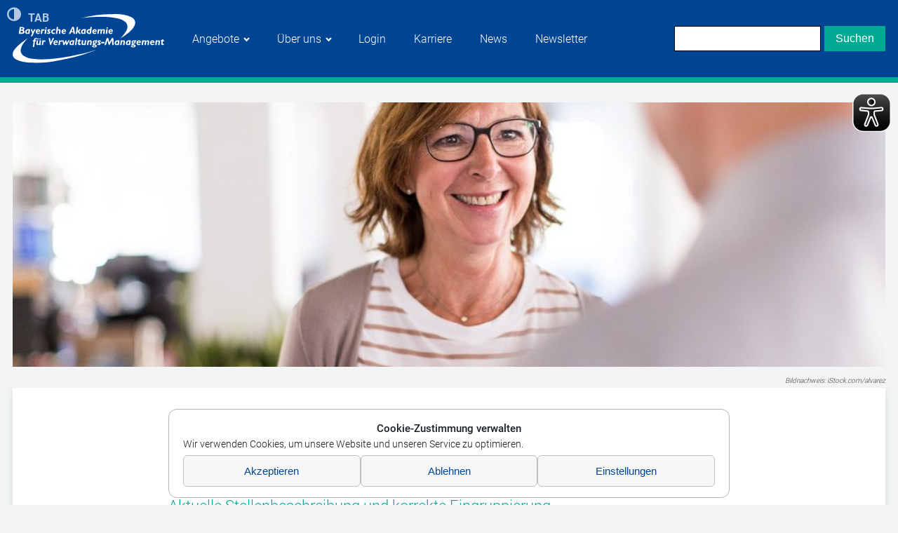

--- FILE ---
content_type: text/html; charset=UTF-8
request_url: https://verwaltungs-management.de/beratung/stellenbewertung/
body_size: 61012
content:
<!DOCTYPE html>
<html lang="de" >
<head>
<meta charset="UTF-8">
<meta name="viewport" content="width=device-width, initial-scale=1.0">
<!-- WP_HEAD() START -->
<meta name='robots' content='index, follow, max-image-preview:large, max-snippet:-1, max-video-preview:-1' />

	<!-- This site is optimized with the Yoast SEO plugin v26.7 - https://yoast.com/wordpress/plugins/seo/ -->
	<title>Stellenbewertung - Bayerische Akademie für Verwaltungs-Management GmbH</title>
	<link rel="canonical" href="https://verwaltungs-management.de/beratung/stellenbewertung/" />
	<meta property="og:locale" content="de_DE" />
	<meta property="og:type" content="article" />
	<meta property="og:title" content="Stellenbewertung - Bayerische Akademie für Verwaltungs-Management GmbH" />
	<meta property="og:description" content="Aktuelle Stellenbeschreibung und korrekte Eingruppierung Eine Stellenbewertung bzw. Eingruppierung richtet sich nach der konkret auszuübenden Tätigkeit und erfordert neben der korrekten Tätigkeitsbewertung umfangreiche Fachkenntnisse zu den Eingruppierungsregeln. Um Konflikte und Auseinandersetzungen zu vermeiden, ermitteln die sachkundigen und unabhängigen Stellenbewerterinnen und -bewerter der Akademie die tarifkonforme Eingruppierung und überprüfen Stellenbeschreibungen auf ihre Richtigkeit und Aktualität. Die [&hellip;]" />
	<meta property="og:url" content="https://verwaltungs-management.de/beratung/stellenbewertung/" />
	<meta property="og:site_name" content="Bayerische Akademie für Verwaltungs-Management GmbH" />
	<meta property="article:modified_time" content="2025-07-07T12:42:06+00:00" />
	<meta property="og:image" content="https://verwaltungs-management.de/wp-content/uploads/2024/11/Stellenbewertung_2025-e1731509782474.jpg" />
	<meta property="og:image:width" content="1000" />
	<meta property="og:image:height" content="575" />
	<meta property="og:image:type" content="image/jpeg" />
	<meta name="twitter:card" content="summary_large_image" />
	<meta name="twitter:label1" content="Geschätzte Lesezeit" />
	<meta name="twitter:data1" content="2 Minuten" />
	<script type="application/ld+json" class="yoast-schema-graph">{"@context":"https://schema.org","@graph":[{"@type":"WebPage","@id":"https://verwaltungs-management.de/beratung/stellenbewertung/","url":"https://verwaltungs-management.de/beratung/stellenbewertung/","name":"Stellenbewertung - Bayerische Akademie für Verwaltungs-Management GmbH","isPartOf":{"@id":"https://verwaltungs-management.de/#website"},"primaryImageOfPage":{"@id":"https://verwaltungs-management.de/beratung/stellenbewertung/#primaryimage"},"image":{"@id":"https://verwaltungs-management.de/beratung/stellenbewertung/#primaryimage"},"thumbnailUrl":"https://verwaltungs-management.de/wp-content/uploads/2024/11/Stellenbewertung_2025-e1731509782474.jpg","datePublished":"2021-10-12T08:45:15+00:00","dateModified":"2025-07-07T12:42:06+00:00","inLanguage":"de","potentialAction":[{"@type":"ReadAction","target":["https://verwaltungs-management.de/beratung/stellenbewertung/"]}]},{"@type":"ImageObject","inLanguage":"de","@id":"https://verwaltungs-management.de/beratung/stellenbewertung/#primaryimage","url":"https://verwaltungs-management.de/wp-content/uploads/2024/11/Stellenbewertung_2025-e1731509782474.jpg","contentUrl":"https://verwaltungs-management.de/wp-content/uploads/2024/11/Stellenbewertung_2025-e1731509782474.jpg","width":1000,"height":575,"caption":"Frau im Gespräch mit Mann"},{"@type":"WebSite","@id":"https://verwaltungs-management.de/#website","url":"https://verwaltungs-management.de/","name":"Bayerische Akademie für Verwaltungs-Management GmbH","description":"Die Akademie ist der Top-Anbieter für Personalentwicklung, Organisationsberatung und Tagungen für die öffentliche Verwaltung.","potentialAction":[{"@type":"SearchAction","target":{"@type":"EntryPoint","urlTemplate":"https://verwaltungs-management.de/?s={search_term_string}"},"query-input":{"@type":"PropertyValueSpecification","valueRequired":true,"valueName":"search_term_string"}}],"inLanguage":"de"}]}</script>
	<!-- / Yoast SEO plugin. -->


<link rel='dns-prefetch' href='//www.eye-able-cdn.com' />
<link rel="alternate" title="oEmbed (JSON)" type="application/json+oembed" href="https://verwaltungs-management.de/wp-json/oembed/1.0/embed?url=https%3A%2F%2Fverwaltungs-management.de%2Fberatung%2Fstellenbewertung%2F" />
<link rel="alternate" title="oEmbed (XML)" type="text/xml+oembed" href="https://verwaltungs-management.de/wp-json/oembed/1.0/embed?url=https%3A%2F%2Fverwaltungs-management.de%2Fberatung%2Fstellenbewertung%2F&#038;format=xml" />
<style id='wp-img-auto-sizes-contain-inline-css' type='text/css'>
img:is([sizes=auto i],[sizes^="auto," i]){contain-intrinsic-size:3000px 1500px}
/*# sourceURL=wp-img-auto-sizes-contain-inline-css */
</style>
<link rel='stylesheet' id='sdm-styles-css' href='https://verwaltungs-management.de/wp-content/plugins/simple-download-monitor/css/sdm_wp_styles.css?ver=6.9' type='text/css' media='all' />
<style id='wp-block-library-inline-css' type='text/css'>
:root{--wp-block-synced-color:#7a00df;--wp-block-synced-color--rgb:122,0,223;--wp-bound-block-color:var(--wp-block-synced-color);--wp-editor-canvas-background:#ddd;--wp-admin-theme-color:#007cba;--wp-admin-theme-color--rgb:0,124,186;--wp-admin-theme-color-darker-10:#006ba1;--wp-admin-theme-color-darker-10--rgb:0,107,160.5;--wp-admin-theme-color-darker-20:#005a87;--wp-admin-theme-color-darker-20--rgb:0,90,135;--wp-admin-border-width-focus:2px}@media (min-resolution:192dpi){:root{--wp-admin-border-width-focus:1.5px}}.wp-element-button{cursor:pointer}:root .has-very-light-gray-background-color{background-color:#eee}:root .has-very-dark-gray-background-color{background-color:#313131}:root .has-very-light-gray-color{color:#eee}:root .has-very-dark-gray-color{color:#313131}:root .has-vivid-green-cyan-to-vivid-cyan-blue-gradient-background{background:linear-gradient(135deg,#00d084,#0693e3)}:root .has-purple-crush-gradient-background{background:linear-gradient(135deg,#34e2e4,#4721fb 50%,#ab1dfe)}:root .has-hazy-dawn-gradient-background{background:linear-gradient(135deg,#faaca8,#dad0ec)}:root .has-subdued-olive-gradient-background{background:linear-gradient(135deg,#fafae1,#67a671)}:root .has-atomic-cream-gradient-background{background:linear-gradient(135deg,#fdd79a,#004a59)}:root .has-nightshade-gradient-background{background:linear-gradient(135deg,#330968,#31cdcf)}:root .has-midnight-gradient-background{background:linear-gradient(135deg,#020381,#2874fc)}:root{--wp--preset--font-size--normal:16px;--wp--preset--font-size--huge:42px}.has-regular-font-size{font-size:1em}.has-larger-font-size{font-size:2.625em}.has-normal-font-size{font-size:var(--wp--preset--font-size--normal)}.has-huge-font-size{font-size:var(--wp--preset--font-size--huge)}.has-text-align-center{text-align:center}.has-text-align-left{text-align:left}.has-text-align-right{text-align:right}.has-fit-text{white-space:nowrap!important}#end-resizable-editor-section{display:none}.aligncenter{clear:both}.items-justified-left{justify-content:flex-start}.items-justified-center{justify-content:center}.items-justified-right{justify-content:flex-end}.items-justified-space-between{justify-content:space-between}.screen-reader-text{border:0;clip-path:inset(50%);height:1px;margin:-1px;overflow:hidden;padding:0;position:absolute;width:1px;word-wrap:normal!important}.screen-reader-text:focus{background-color:#ddd;clip-path:none;color:#444;display:block;font-size:1em;height:auto;left:5px;line-height:normal;padding:15px 23px 14px;text-decoration:none;top:5px;width:auto;z-index:100000}html :where(.has-border-color){border-style:solid}html :where([style*=border-top-color]){border-top-style:solid}html :where([style*=border-right-color]){border-right-style:solid}html :where([style*=border-bottom-color]){border-bottom-style:solid}html :where([style*=border-left-color]){border-left-style:solid}html :where([style*=border-width]){border-style:solid}html :where([style*=border-top-width]){border-top-style:solid}html :where([style*=border-right-width]){border-right-style:solid}html :where([style*=border-bottom-width]){border-bottom-style:solid}html :where([style*=border-left-width]){border-left-style:solid}html :where(img[class*=wp-image-]){height:auto;max-width:100%}:where(figure){margin:0 0 1em}html :where(.is-position-sticky){--wp-admin--admin-bar--position-offset:var(--wp-admin--admin-bar--height,0px)}@media screen and (max-width:600px){html :where(.is-position-sticky){--wp-admin--admin-bar--position-offset:0px}}

/*# sourceURL=wp-block-library-inline-css */
</style><style id='global-styles-inline-css' type='text/css'>
:root{--wp--preset--aspect-ratio--square: 1;--wp--preset--aspect-ratio--4-3: 4/3;--wp--preset--aspect-ratio--3-4: 3/4;--wp--preset--aspect-ratio--3-2: 3/2;--wp--preset--aspect-ratio--2-3: 2/3;--wp--preset--aspect-ratio--16-9: 16/9;--wp--preset--aspect-ratio--9-16: 9/16;--wp--preset--color--black: #000000;--wp--preset--color--cyan-bluish-gray: #abb8c3;--wp--preset--color--white: #ffffff;--wp--preset--color--pale-pink: #f78da7;--wp--preset--color--vivid-red: #cf2e2e;--wp--preset--color--luminous-vivid-orange: #ff6900;--wp--preset--color--luminous-vivid-amber: #fcb900;--wp--preset--color--light-green-cyan: #7bdcb5;--wp--preset--color--vivid-green-cyan: #00d084;--wp--preset--color--pale-cyan-blue: #8ed1fc;--wp--preset--color--vivid-cyan-blue: #0693e3;--wp--preset--color--vivid-purple: #9b51e0;--wp--preset--gradient--vivid-cyan-blue-to-vivid-purple: linear-gradient(135deg,rgb(6,147,227) 0%,rgb(155,81,224) 100%);--wp--preset--gradient--light-green-cyan-to-vivid-green-cyan: linear-gradient(135deg,rgb(122,220,180) 0%,rgb(0,208,130) 100%);--wp--preset--gradient--luminous-vivid-amber-to-luminous-vivid-orange: linear-gradient(135deg,rgb(252,185,0) 0%,rgb(255,105,0) 100%);--wp--preset--gradient--luminous-vivid-orange-to-vivid-red: linear-gradient(135deg,rgb(255,105,0) 0%,rgb(207,46,46) 100%);--wp--preset--gradient--very-light-gray-to-cyan-bluish-gray: linear-gradient(135deg,rgb(238,238,238) 0%,rgb(169,184,195) 100%);--wp--preset--gradient--cool-to-warm-spectrum: linear-gradient(135deg,rgb(74,234,220) 0%,rgb(151,120,209) 20%,rgb(207,42,186) 40%,rgb(238,44,130) 60%,rgb(251,105,98) 80%,rgb(254,248,76) 100%);--wp--preset--gradient--blush-light-purple: linear-gradient(135deg,rgb(255,206,236) 0%,rgb(152,150,240) 100%);--wp--preset--gradient--blush-bordeaux: linear-gradient(135deg,rgb(254,205,165) 0%,rgb(254,45,45) 50%,rgb(107,0,62) 100%);--wp--preset--gradient--luminous-dusk: linear-gradient(135deg,rgb(255,203,112) 0%,rgb(199,81,192) 50%,rgb(65,88,208) 100%);--wp--preset--gradient--pale-ocean: linear-gradient(135deg,rgb(255,245,203) 0%,rgb(182,227,212) 50%,rgb(51,167,181) 100%);--wp--preset--gradient--electric-grass: linear-gradient(135deg,rgb(202,248,128) 0%,rgb(113,206,126) 100%);--wp--preset--gradient--midnight: linear-gradient(135deg,rgb(2,3,129) 0%,rgb(40,116,252) 100%);--wp--preset--font-size--small: 13px;--wp--preset--font-size--medium: 20px;--wp--preset--font-size--large: 36px;--wp--preset--font-size--x-large: 42px;--wp--preset--spacing--20: 0.44rem;--wp--preset--spacing--30: 0.67rem;--wp--preset--spacing--40: 1rem;--wp--preset--spacing--50: 1.5rem;--wp--preset--spacing--60: 2.25rem;--wp--preset--spacing--70: 3.38rem;--wp--preset--spacing--80: 5.06rem;--wp--preset--shadow--natural: 6px 6px 9px rgba(0, 0, 0, 0.2);--wp--preset--shadow--deep: 12px 12px 50px rgba(0, 0, 0, 0.4);--wp--preset--shadow--sharp: 6px 6px 0px rgba(0, 0, 0, 0.2);--wp--preset--shadow--outlined: 6px 6px 0px -3px rgb(255, 255, 255), 6px 6px rgb(0, 0, 0);--wp--preset--shadow--crisp: 6px 6px 0px rgb(0, 0, 0);}:where(.is-layout-flex){gap: 0.5em;}:where(.is-layout-grid){gap: 0.5em;}body .is-layout-flex{display: flex;}.is-layout-flex{flex-wrap: wrap;align-items: center;}.is-layout-flex > :is(*, div){margin: 0;}body .is-layout-grid{display: grid;}.is-layout-grid > :is(*, div){margin: 0;}:where(.wp-block-columns.is-layout-flex){gap: 2em;}:where(.wp-block-columns.is-layout-grid){gap: 2em;}:where(.wp-block-post-template.is-layout-flex){gap: 1.25em;}:where(.wp-block-post-template.is-layout-grid){gap: 1.25em;}.has-black-color{color: var(--wp--preset--color--black) !important;}.has-cyan-bluish-gray-color{color: var(--wp--preset--color--cyan-bluish-gray) !important;}.has-white-color{color: var(--wp--preset--color--white) !important;}.has-pale-pink-color{color: var(--wp--preset--color--pale-pink) !important;}.has-vivid-red-color{color: var(--wp--preset--color--vivid-red) !important;}.has-luminous-vivid-orange-color{color: var(--wp--preset--color--luminous-vivid-orange) !important;}.has-luminous-vivid-amber-color{color: var(--wp--preset--color--luminous-vivid-amber) !important;}.has-light-green-cyan-color{color: var(--wp--preset--color--light-green-cyan) !important;}.has-vivid-green-cyan-color{color: var(--wp--preset--color--vivid-green-cyan) !important;}.has-pale-cyan-blue-color{color: var(--wp--preset--color--pale-cyan-blue) !important;}.has-vivid-cyan-blue-color{color: var(--wp--preset--color--vivid-cyan-blue) !important;}.has-vivid-purple-color{color: var(--wp--preset--color--vivid-purple) !important;}.has-black-background-color{background-color: var(--wp--preset--color--black) !important;}.has-cyan-bluish-gray-background-color{background-color: var(--wp--preset--color--cyan-bluish-gray) !important;}.has-white-background-color{background-color: var(--wp--preset--color--white) !important;}.has-pale-pink-background-color{background-color: var(--wp--preset--color--pale-pink) !important;}.has-vivid-red-background-color{background-color: var(--wp--preset--color--vivid-red) !important;}.has-luminous-vivid-orange-background-color{background-color: var(--wp--preset--color--luminous-vivid-orange) !important;}.has-luminous-vivid-amber-background-color{background-color: var(--wp--preset--color--luminous-vivid-amber) !important;}.has-light-green-cyan-background-color{background-color: var(--wp--preset--color--light-green-cyan) !important;}.has-vivid-green-cyan-background-color{background-color: var(--wp--preset--color--vivid-green-cyan) !important;}.has-pale-cyan-blue-background-color{background-color: var(--wp--preset--color--pale-cyan-blue) !important;}.has-vivid-cyan-blue-background-color{background-color: var(--wp--preset--color--vivid-cyan-blue) !important;}.has-vivid-purple-background-color{background-color: var(--wp--preset--color--vivid-purple) !important;}.has-black-border-color{border-color: var(--wp--preset--color--black) !important;}.has-cyan-bluish-gray-border-color{border-color: var(--wp--preset--color--cyan-bluish-gray) !important;}.has-white-border-color{border-color: var(--wp--preset--color--white) !important;}.has-pale-pink-border-color{border-color: var(--wp--preset--color--pale-pink) !important;}.has-vivid-red-border-color{border-color: var(--wp--preset--color--vivid-red) !important;}.has-luminous-vivid-orange-border-color{border-color: var(--wp--preset--color--luminous-vivid-orange) !important;}.has-luminous-vivid-amber-border-color{border-color: var(--wp--preset--color--luminous-vivid-amber) !important;}.has-light-green-cyan-border-color{border-color: var(--wp--preset--color--light-green-cyan) !important;}.has-vivid-green-cyan-border-color{border-color: var(--wp--preset--color--vivid-green-cyan) !important;}.has-pale-cyan-blue-border-color{border-color: var(--wp--preset--color--pale-cyan-blue) !important;}.has-vivid-cyan-blue-border-color{border-color: var(--wp--preset--color--vivid-cyan-blue) !important;}.has-vivid-purple-border-color{border-color: var(--wp--preset--color--vivid-purple) !important;}.has-vivid-cyan-blue-to-vivid-purple-gradient-background{background: var(--wp--preset--gradient--vivid-cyan-blue-to-vivid-purple) !important;}.has-light-green-cyan-to-vivid-green-cyan-gradient-background{background: var(--wp--preset--gradient--light-green-cyan-to-vivid-green-cyan) !important;}.has-luminous-vivid-amber-to-luminous-vivid-orange-gradient-background{background: var(--wp--preset--gradient--luminous-vivid-amber-to-luminous-vivid-orange) !important;}.has-luminous-vivid-orange-to-vivid-red-gradient-background{background: var(--wp--preset--gradient--luminous-vivid-orange-to-vivid-red) !important;}.has-very-light-gray-to-cyan-bluish-gray-gradient-background{background: var(--wp--preset--gradient--very-light-gray-to-cyan-bluish-gray) !important;}.has-cool-to-warm-spectrum-gradient-background{background: var(--wp--preset--gradient--cool-to-warm-spectrum) !important;}.has-blush-light-purple-gradient-background{background: var(--wp--preset--gradient--blush-light-purple) !important;}.has-blush-bordeaux-gradient-background{background: var(--wp--preset--gradient--blush-bordeaux) !important;}.has-luminous-dusk-gradient-background{background: var(--wp--preset--gradient--luminous-dusk) !important;}.has-pale-ocean-gradient-background{background: var(--wp--preset--gradient--pale-ocean) !important;}.has-electric-grass-gradient-background{background: var(--wp--preset--gradient--electric-grass) !important;}.has-midnight-gradient-background{background: var(--wp--preset--gradient--midnight) !important;}.has-small-font-size{font-size: var(--wp--preset--font-size--small) !important;}.has-medium-font-size{font-size: var(--wp--preset--font-size--medium) !important;}.has-large-font-size{font-size: var(--wp--preset--font-size--large) !important;}.has-x-large-font-size{font-size: var(--wp--preset--font-size--x-large) !important;}
/*# sourceURL=global-styles-inline-css */
</style>

<style id='classic-theme-styles-inline-css' type='text/css'>
/*! This file is auto-generated */
.wp-block-button__link{color:#fff;background-color:#32373c;border-radius:9999px;box-shadow:none;text-decoration:none;padding:calc(.667em + 2px) calc(1.333em + 2px);font-size:1.125em}.wp-block-file__button{background:#32373c;color:#fff;text-decoration:none}
/*# sourceURL=/wp-includes/css/classic-themes.min.css */
</style>
<link rel='stylesheet' id='styles_custom-css' href='https://verwaltungs-management.de/wp-content/plugins/CSS%20JS%20PHP/files/css/styles_custom.css?ver=6.9' type='text/css' media='all' />
<link rel='stylesheet' id='responsive-css' href='https://verwaltungs-management.de/wp-content/plugins/CSS%20JS%20PHP/files/css/responsive.css?ver=6.9' type='text/css' media='all' />
<link rel='stylesheet' id='font-awesome_all-css' href='https://verwaltungs-management.de/wp-content/plugins/CSS%20JS%20PHP/files/font-awesome/css/font-awesome.min.css?ver=6.9' type='text/css' media='all' />
<link rel='stylesheet' id='LinearIcons-css' href='https://verwaltungs-management.de/wp-content/plugins/CSS%20JS%20PHP/files/Linearicons/style.css?ver=6.9' type='text/css' media='all' />
<link rel='stylesheet' id='contact-form-7-css' href='https://verwaltungs-management.de/wp-content/plugins/contact-form-7/includes/css/styles.css?ver=6.1.4' type='text/css' media='all' />
<link rel='stylesheet' id='ditty-displays-css' href='https://verwaltungs-management.de/wp-content/plugins/ditty-news-ticker/build/dittyDisplays.css?ver=3.1.43' type='text/css' media='all' />
<link rel='stylesheet' id='mobile_nav-css' href='https://verwaltungs-management.de/wp-content/plugins/mobile%20menu/assets/css/mobile_nav.css?ver=6.9' type='text/css' media='all' />
<link rel='stylesheet' id='oxygen-css' href='https://verwaltungs-management.de/wp-content/plugins/oxygen/component-framework/oxygen.css?ver=4.8.3' type='text/css' media='all' />
<link rel='stylesheet' id='ui-font-css' href='https://verwaltungs-management.de/wp-content/plugins/wp-accessibility/toolbar/fonts/css/a11y-toolbar.css?ver=2.2.6' type='text/css' media='all' />
<link rel='stylesheet' id='wpa-toolbar-css' href='https://verwaltungs-management.de/wp-content/plugins/wp-accessibility/toolbar/css/a11y.css?ver=2.2.6' type='text/css' media='all' />
<link rel='stylesheet' id='ui-fontsize.css-css' href='https://verwaltungs-management.de/wp-content/plugins/wp-accessibility/toolbar/css/a11y-fontsize.css?ver=2.2.6' type='text/css' media='all' />
<style id='ui-fontsize.css-inline-css' type='text/css'>
html { --wpa-font-size: clamp( 24px, 1.5rem, 36px ); --wpa-h1-size : clamp( 48px, 3rem, 72px ); --wpa-h2-size : clamp( 40px, 2.5rem, 60px ); --wpa-h3-size : clamp( 32px, 2rem, 48px ); --wpa-h4-size : clamp( 28px, 1.75rem, 42px ); --wpa-sub-list-size: 1.1em; --wpa-sub-sub-list-size: 1em; } 
/*# sourceURL=ui-fontsize.css-inline-css */
</style>
<link rel='stylesheet' id='wpa-style-css' href='https://verwaltungs-management.de/wp-content/plugins/wp-accessibility/css/wpa-style.css?ver=2.2.6' type='text/css' media='all' />
<style id='wpa-style-inline-css' type='text/css'>
:root { --admin-bar-top : 7px; }
/*# sourceURL=wpa-style-inline-css */
</style>
<link rel='stylesheet' id='cmplz-general-css' href='https://verwaltungs-management.de/wp-content/plugins/complianz-gdpr/assets/css/cookieblocker.min.css?ver=1766010628' type='text/css' media='all' />
<link rel='stylesheet' id='dflip-style-css' href='https://verwaltungs-management.de/wp-content/plugins/3d-flipbook-dflip-lite/assets/css/dflip.min.css?ver=2.4.20' type='text/css' media='all' />
<script type="text/javascript" src="https://www.eye-able-cdn.com/configs/verwaltungs-management.de.js?ver=6.9#asyncload" id="eyeable_config-js" async="async" data-wp-strategy="async"></script>
<script type="text/javascript" src="https://www.eye-able-cdn.com/public/js/eyeAble.js?ver=6.9#asyncload" id="eyeable_public-js" async="async" data-wp-strategy="async"></script>
<script type="text/javascript" src="https://verwaltungs-management.de/wp-includes/js/jquery/jquery.min.js?ver=3.7.1" id="jquery-core-js"></script>
<script type="text/javascript" id="sdm-scripts-js-extra">
/* <![CDATA[ */
var sdm_ajax_script = {"ajaxurl":"https://verwaltungs-management.de/wp-admin/admin-ajax.php"};
//# sourceURL=sdm-scripts-js-extra
/* ]]> */
</script>
<script type="text/javascript" src="https://verwaltungs-management.de/wp-content/plugins/simple-download-monitor/js/sdm_wp_scripts.js?ver=6.9" id="sdm-scripts-js"></script>
<link rel="https://api.w.org/" href="https://verwaltungs-management.de/wp-json/" /><link rel="EditURI" type="application/rsd+xml" title="RSD" href="https://verwaltungs-management.de/xmlrpc.php?rsd" />
<link rel='shortlink' href='https://verwaltungs-management.de/?p=362' />
			<style>.cmplz-hidden {
					display: none !important;
				}</style>		<style type="text/css" id="wp-custom-css">
			.search-form label {
  display: none;
}
.sub-menu-toggle {
  display: none;
}
.card_h_div .back_image.wp-post-image {
  object-fit: cover;
  min-height: 100%;
}		</style>
		<link rel='stylesheet' id='oxygen-cache-6-css' href='//verwaltungs-management.de/wp-content/uploads/oxygen/css/6.css?cache=1718286448&#038;ver=6.9' type='text/css' media='all' />
<link rel='stylesheet' id='oxygen-cache-42-css' href='//verwaltungs-management.de/wp-content/uploads/oxygen/css/42.css?cache=1718286447&#038;ver=6.9' type='text/css' media='all' />
<link rel='stylesheet' id='oxygen-cache-318-css' href='//verwaltungs-management.de/wp-content/uploads/oxygen/css/318.css?cache=1718286437&#038;ver=6.9' type='text/css' media='all' />
<link rel='stylesheet' id='oxygen-universal-styles-css' href='//verwaltungs-management.de/wp-content/uploads/oxygen/css/universal.css?cache=1768079609&#038;ver=6.9' type='text/css' media='all' />
<!-- END OF WP_HEAD() -->
</head>
<body data-cmplz=1 class="wp-singular beratung-template-default single single-beratung postid-362 wp-theme-oxygen-is-not-a-theme  wp-embed-responsive sp-easy-accordion-enabled oxygen-body" >




						<section id="header" class=" ct-section " ><div class="ct-section-inner-wrap"><div id="div_block-4-12" class="ct-div-block " ><div id="div_block-33-6" class="ct-div-block " ><a id="link-83-6" class="ct-link" href="/"   ><img  id="image-85-6" alt="Logo Bayerische-Akademie" src="https://verwaltungs-management.de/wp-content/uploads/2021/10/BAVM_Logo_weiss.svg" class="ct-image" srcset="" sizes="(max-width: 0px) 100vw, 0px" /></a><nav id="_nav_menu-3-12" class="oxy-nav-menu top_menu oxy-nav-menu-dropdowns oxy-nav-menu-dropdown-arrow" ><div class='oxy-menu-toggle'><div class='oxy-nav-menu-hamburger-wrap'><div class='oxy-nav-menu-hamburger'><div class='oxy-nav-menu-hamburger-line'></div><div class='oxy-nav-menu-hamburger-line'></div><div class='oxy-nav-menu-hamburger-line'></div></div></div></div><div class="menu-top-menu-container"><ul id="menu-top-menu" class="oxy-nav-menu-list"><li id="menu-item-84" class="menu-item menu-item-type-custom menu-item-object-custom menu-item-has-children menu-item-84"><a href="#">Angebote</a>
<ul class="sub-menu">
	<li id="menu-item-112" class="menu-item menu-item-type-post_type menu-item-object-page menu-item-112"><a href="https://verwaltungs-management.de/angebote/tagungen/">Tagungen</a></li>
	<li id="menu-item-110" class="menu-item menu-item-type-post_type menu-item-object-page menu-item-110"><a href="https://verwaltungs-management.de/angebote/kommunale-seminare/">Kommunale Seminare</a></li>
	<li id="menu-item-108" class="menu-item menu-item-type-post_type menu-item-object-page menu-item-108"><a href="https://verwaltungs-management.de/angebote/digitale-angebote/">Digitale Angebote</a></li>
	<li id="menu-item-82" class="menu-item menu-item-type-post_type menu-item-object-page menu-item-82"><a href="https://verwaltungs-management.de/angebote/qualifizierung/">Qualifizierungen</a></li>
	<li id="menu-item-161" class="menu-item menu-item-type-post_type menu-item-object-page menu-item-161"><a href="https://verwaltungs-management.de/angebote/beratung-und-organisationsentwicklung/">Beratung und Organisationsentwicklung</a></li>
	<li id="menu-item-111" class="menu-item menu-item-type-post_type menu-item-object-page menu-item-111"><a href="https://verwaltungs-management.de/angebote/qualifizierungsoffensive-i/">Qualifizierungsoffensive I</a></li>
	<li id="menu-item-109" class="menu-item menu-item-type-post_type menu-item-object-page menu-item-109"><a href="https://verwaltungs-management.de/angebote/gesamtprogramm/">Gesamtprogramm</a></li>
</ul>
</li>
<li id="menu-item-113" class="menu-item menu-item-type-custom menu-item-object-custom menu-item-has-children menu-item-113"><a href="#">Über uns</a>
<ul class="sub-menu">
	<li id="menu-item-216" class="menu-item menu-item-type-post_type menu-item-object-page menu-item-216"><a href="https://verwaltungs-management.de/ueber-uns/die-akademie/">Die Akademie</a></li>
	<li id="menu-item-215" class="menu-item menu-item-type-post_type menu-item-object-page menu-item-215"><a href="https://verwaltungs-management.de/ueber-uns/zielgruppen/">Zielgruppen</a></li>
	<li id="menu-item-214" class="menu-item menu-item-type-post_type menu-item-object-page menu-item-214"><a href="https://verwaltungs-management.de/ueber-uns/unser-team/">Team</a></li>
	<li id="menu-item-213" class="menu-item menu-item-type-post_type menu-item-object-page menu-item-213"><a href="https://verwaltungs-management.de/ueber-uns/partner/">Partner</a></li>
	<li id="menu-item-212" class="menu-item menu-item-type-post_type menu-item-object-page menu-item-212"><a href="https://verwaltungs-management.de/ueber-uns/traeger/">Träger</a></li>
	<li id="menu-item-197" class="menu-item menu-item-type-post_type menu-item-object-page menu-item-197"><a href="https://verwaltungs-management.de/ueber-uns/aus-der-praxis/">Aus der Praxis</a></li>
</ul>
</li>
<li id="menu-item-126" class="menu-item menu-item-type-post_type menu-item-object-page menu-item-126"><a href="https://verwaltungs-management.de/login/">Login</a></li>
<li id="menu-item-125" class="menu-item menu-item-type-post_type menu-item-object-page menu-item-125"><a href="https://verwaltungs-management.de/karriere/">Karriere</a></li>
<li id="menu-item-83" class="menu-item menu-item-type-post_type menu-item-object-page menu-item-83"><a href="https://verwaltungs-management.de/news/">News</a></li>
<li id="menu-item-711" class="menu-item menu-item-type-custom menu-item-object-custom menu-item-711"><a href="https://web.inxmail.com/verwaltungs-management/anmeldung_newsletter.jsp">Newsletter</a></li>
</ul></div></nav><div id="div_block-49-6" class="ct-div-block mobiles-nav" ><div id="code_block-51-6" class="ct-code-block " >	<a id="mobile-nav-open-button" href="#">
			<span></span>
			<span></span>
			<span></span>
			<span></span>
		</a></div><nav id="_nav_menu-48-6" class="oxy-nav-menu oxy-nav-menu-dropdowns oxy-nav-menu-vertical" ><div class='oxy-menu-toggle'><div class='oxy-nav-menu-hamburger-wrap'><div class='oxy-nav-menu-hamburger'><div class='oxy-nav-menu-hamburger-line'></div><div class='oxy-nav-menu-hamburger-line'></div><div class='oxy-nav-menu-hamburger-line'></div></div></div></div><div class="menu-top-menu-container"><ul id="menu-top-menu-1" class="oxy-nav-menu-list"><li class="menu-item menu-item-type-custom menu-item-object-custom menu-item-has-children menu-item-84"><a href="#">Angebote</a>
<ul class="sub-menu">
	<li class="menu-item menu-item-type-post_type menu-item-object-page menu-item-112"><a href="https://verwaltungs-management.de/angebote/tagungen/">Tagungen</a></li>
	<li class="menu-item menu-item-type-post_type menu-item-object-page menu-item-110"><a href="https://verwaltungs-management.de/angebote/kommunale-seminare/">Kommunale Seminare</a></li>
	<li class="menu-item menu-item-type-post_type menu-item-object-page menu-item-108"><a href="https://verwaltungs-management.de/angebote/digitale-angebote/">Digitale Angebote</a></li>
	<li class="menu-item menu-item-type-post_type menu-item-object-page menu-item-82"><a href="https://verwaltungs-management.de/angebote/qualifizierung/">Qualifizierungen</a></li>
	<li class="menu-item menu-item-type-post_type menu-item-object-page menu-item-161"><a href="https://verwaltungs-management.de/angebote/beratung-und-organisationsentwicklung/">Beratung und Organisationsentwicklung</a></li>
	<li class="menu-item menu-item-type-post_type menu-item-object-page menu-item-111"><a href="https://verwaltungs-management.de/angebote/qualifizierungsoffensive-i/">Qualifizierungsoffensive I</a></li>
	<li class="menu-item menu-item-type-post_type menu-item-object-page menu-item-109"><a href="https://verwaltungs-management.de/angebote/gesamtprogramm/">Gesamtprogramm</a></li>
</ul>
</li>
<li class="menu-item menu-item-type-custom menu-item-object-custom menu-item-has-children menu-item-113"><a href="#">Über uns</a>
<ul class="sub-menu">
	<li class="menu-item menu-item-type-post_type menu-item-object-page menu-item-216"><a href="https://verwaltungs-management.de/ueber-uns/die-akademie/">Die Akademie</a></li>
	<li class="menu-item menu-item-type-post_type menu-item-object-page menu-item-215"><a href="https://verwaltungs-management.de/ueber-uns/zielgruppen/">Zielgruppen</a></li>
	<li class="menu-item menu-item-type-post_type menu-item-object-page menu-item-214"><a href="https://verwaltungs-management.de/ueber-uns/unser-team/">Team</a></li>
	<li class="menu-item menu-item-type-post_type menu-item-object-page menu-item-213"><a href="https://verwaltungs-management.de/ueber-uns/partner/">Partner</a></li>
	<li class="menu-item menu-item-type-post_type menu-item-object-page menu-item-212"><a href="https://verwaltungs-management.de/ueber-uns/traeger/">Träger</a></li>
	<li class="menu-item menu-item-type-post_type menu-item-object-page menu-item-197"><a href="https://verwaltungs-management.de/ueber-uns/aus-der-praxis/">Aus der Praxis</a></li>
</ul>
</li>
<li class="menu-item menu-item-type-post_type menu-item-object-page menu-item-126"><a href="https://verwaltungs-management.de/login/">Login</a></li>
<li class="menu-item menu-item-type-post_type menu-item-object-page menu-item-125"><a href="https://verwaltungs-management.de/karriere/">Karriere</a></li>
<li class="menu-item menu-item-type-post_type menu-item-object-page menu-item-83"><a href="https://verwaltungs-management.de/news/">News</a></li>
<li class="menu-item menu-item-type-custom menu-item-object-custom menu-item-711"><a href="https://web.inxmail.com/verwaltungs-management/anmeldung_newsletter.jsp">Newsletter</a></li>
</ul></div></nav></div></div></div><div id="div_block-75-6" class="ct-div-block" >
                <div id="_search_form-70-6" class="oxy-search-form" >
                <form role="search" method="get" id="searchform" class="searchform" action="https://verwaltungs-management.de/">
				<div>
					<label class="screen-reader-text" for="s">Suche nach:</label>
					<input type="text" value="" name="s" id="s" />
					<input type="submit" id="searchsubmit" value="Suchen" />
				</div>
			</form>                </div>
        
        </div><div id="eyeAble_customToolOpenerID" class="ct-div-block" ><img  id="image-88-6" alt="" src="https://www.eye-able-cdn.com/public/images/eye-able_whitelabel-icon_2.svg" class="ct-image"/></div></div></section><section id="section-2-42" class=" ct-section inner_content" ><div class="ct-section-inner-wrap"><div id="div_block-17-42" class="ct-div-block hero_outer" ><img  id="image-7-42" alt="Frau im Gespräch mit Mann" src="https://verwaltungs-management.de/wp-content/uploads/2024/11/Stellenbewertung_2025-e1731509782474.jpg" class="ct-image hero_image"/></div><div id="div_block-8-42" class="ct-div-block box_shadow unterseite_main_inner_bildnachweis" ><div id="text_block-22-42" class="ct-text-block bildnachweis" ><span id="span-23-42" class="ct-span" >Bildnachweis: iStock.com/alvarez</span></div><div id="div_block-19-42" class="ct-div-block unterseite-text" ><h1 id="headline-3-42" class="ct-headline"><span id="span-4-42" class="ct-span" >Stellenbewertung</span></h1><div id="text_block-5-42" class="ct-text-block medium_width" ><span id="span-6-42" class="ct-span oxy-stock-content-styles" ><p><span style="font-size: 22px; color: #00a992;">Aktuelle Stellenbeschreibung und korrekte Eingruppierung</span></p>
<p>Eine Stellenbewertung bzw. Eingruppierung richtet sich nach der konkret auszuübenden Tätigkeit und erfordert neben der korrekten Tätigkeitsbewertung umfangreiche Fachkenntnisse zu den Eingruppierungsregeln.</p>
<p>Um Konflikte und Auseinandersetzungen zu vermeiden, ermitteln die sachkundigen und unabhängigen Stellenbewerterinnen und -bewerter der Akademie die tarifkonforme Eingruppierung und überprüfen Stellenbeschreibungen auf ihre Richtigkeit und Aktualität. Die Stellenbewertungen entsprechen den tarifrechtlichen Grundlagen für Beschäftigte. Die Dienstpostenbewertung für Beamtinnen und Beamte erfolgt nach analytischen Bewertungsverfahren.</p>
<p>Die Stellenbewerterinnen und -bewerter der Akademie verfügen über sehr gute Kenntnisse über die Eingruppierungsvorschriften, setzen Projekte zeitnah um und erstellen einen ausführlichen Bericht, der die Bewertung nachvollziehbar begründet und fortschreibbar dokumentiert.</p>
<p>Wir erstellen Ihnen ein unverbindliches Angebot und vereinbaren ein Gespräch, um unser Vorgehen persönlich vorzustellen. Des Weiteren begleiten wir auch interne Bewertungsteams und unterstützen Bewertungsprojekte mit einer passgenauen Fach- und Prozessberatung.</p>
<p>&nbsp;</p>
<p>Downloads zur Arbeitshilfe:</p>
<p><a href="https://verwaltungs-management.de/wp-content/uploads/2021/11/IT-Stellenbewertungen-nach-TV-L-und-TVoeD-VKA.pdf">Grundlagen der Eingruppierung für die Beschäftigten in der Informations- und Kommunikationstechnik nach TV-L und TVöD (AKA)</a></p>
<p><a href="https://verwaltungs-management.de/wp-content/uploads/2021/11/Bewertungsbogen-TV-L-und-TVoeD-VKA-1.xlsx">Excel-Bewertungsbogen-TV-L-und-TVöD-VKA</a></p>
<p>&nbsp;</p>
<div class="uk-width-medium-2-3 uk-container-center">
<p><strong>Gerne beraten Sie</strong></p>
<p>Petra Hitzginger<br />
Telefon:<a href="tel:0892126747930"> (089) 21 26 74 79 - 30</a><br />
E-Mail: <a href="mailto:hitzginger@verwaltungs-management.de">hitzginger@verwaltungs-management.de</a></p>
<p>Alexander Rößner<br />
Telefon:<a class="eyeAtext" href="tel:0892126747926" data-w="157.4" data-originalfontsize="16" data-originallineheight="21"> (089) 21 26 74 79 - 26</a><br />
E-Mail: <a class="eyeAtext" href="mailto:roessner@verwaltungs-management.de" data-w="269.4" data-originalfontsize="16" data-originallineheight="21"> roessner@verwaltungs-management.de</a></p>
</div>
</span></div><div id="div_block-4-313" class="ct-div-block medium_width zurueck_button" ><div id="div_block-6-318" class="ct-div-block medium_width vor_zurueck" ><div id="code_block-7-318" class="ct-code-block zurueck" >

<div class="previous-post-link">
                        
</div>

</div><div id="code_block-8-318" class="ct-code-block vor" >



<div class="next-post-link">
  <a href="https://verwaltungs-management.de/beratung/3at1-expert-die-webanwendung-fuer-digitale-stellenbewertungen/" rel="next">3@1-expert – Die Webanwendung für digitale Stellenbewertungen<span class="lnr lnr-arrow-right pagination_arrow"></span></a>                    
</div> </div></div><a id="link_text-5-313" class="ct-link-text zurueck_button" href="http://verwaltungs-management.de/angebote/beratung-und-organisationsentwicklung/stellenbewertung-bemessung/"   >Zurück zur Übersicht<br></a></div></div></div></div></section><section id="section-6-12" class=" ct-section " ><div class="ct-section-inner-wrap"><div id="div_block-10-12" class="ct-div-block " ><div id="div_block-42-6" class="ct-div-block" ><a id="link-61-6" class="ct-link" href="http://verwaltungs-management.de/"   ><img  id="image-44-6" alt="Logo Bayerische-Akademie" src="https://verwaltungs-management.de/wp-content/uploads/2021/10/BAVM_Logo_weiss.svg" class="ct-image" srcset="" sizes="(max-width: 0px) 100vw, 0px" /></a><div id="div_block-11-12" class="ct-div-block" ><div id="_rich_text-13-12" class="oxy-rich-text" ><p>Ridlerstraße 75<br />80339 München<br />Telefon +<a href="tel:+4989212674790">49 89 21 26 74 79 - 0</a><br />Fax +49 89 21 26 74 79 - 77<br /><span id="cloakba8ee680841282ebee8b75430aafe9f9"><a href="mailto:info@verwaltungs-management.de">info@verwaltungs-management.de</a></span></p></div></div></div><nav id="_nav_menu-64-6" class="oxy-nav-menu" ><div class='oxy-menu-toggle'><div class='oxy-nav-menu-hamburger-wrap'><div class='oxy-nav-menu-hamburger'><div class='oxy-nav-menu-hamburger-line'></div><div class='oxy-nav-menu-hamburger-line'></div><div class='oxy-nav-menu-hamburger-line'></div></div></div></div><div class="menu-rechtliches-container"><ul id="menu-rechtliches" class="oxy-nav-menu-list"><li id="menu-item-405" class="menu-item menu-item-type-post_type menu-item-object-page menu-item-405"><a href="https://verwaltungs-management.de/impressum/">Impressum</a></li>
<li id="menu-item-404" class="menu-item menu-item-type-post_type menu-item-object-page menu-item-404"><a href="https://verwaltungs-management.de/agb/">AGB</a></li>
<li id="menu-item-403" class="menu-item menu-item-type-post_type menu-item-object-page menu-item-privacy-policy menu-item-403"><a rel="privacy-policy" href="https://verwaltungs-management.de/datenschutz/">Datenschutz</a></li>
<li id="menu-item-406" class="menu-item menu-item-type-post_type menu-item-object-page menu-item-406"><a href="https://verwaltungs-management.de/cookie-richtlinie-eu/">Cookie-Richtlinie</a></li>
</ul></div></nav></div></div></section><section id="section-7-12" class=" ct-section" ><div class="ct-section-inner-wrap"><div id="div_block-9-12" class="ct-div-block" ><div id="code_block-29-12" class="ct-code-block" >© 2026 Bayerische Akademie für Verwaltungs-Management</div><div id="code_block-69-6" class="ct-code-block" ><span style="color:white; cursor:pointer" class="lnr lnr-chevron-up pagination_arrow" onclick='window.scrollTo({top: 0, behavior: "smooth"});' ></span></div></div></div></section>	<!-- WP_FOOTER -->
<script type="speculationrules">
{"prefetch":[{"source":"document","where":{"and":[{"href_matches":"/*"},{"not":{"href_matches":["/wp-*.php","/wp-admin/*","/wp-content/uploads/*","/wp-content/*","/wp-content/plugins/*","/wp-content/themes/twentytwentyone/*","/wp-content/themes/oxygen-is-not-a-theme/*","/*\\?(.+)"]}},{"not":{"selector_matches":"a[rel~=\"nofollow\"]"}},{"not":{"selector_matches":".no-prefetch, .no-prefetch a"}}]},"eagerness":"conservative"}]}
</script>
<script>jQuery(document).on('click','a[href*="#"]',function(t){if(jQuery(t.target).closest('.wc-tabs').length>0){return}if(jQuery(this).is('[href="#"]')||jQuery(this).is('[href="#0"]')||jQuery(this).is('[href*="replytocom"]')){return};if(location.pathname.replace(/^\//,"")==this.pathname.replace(/^\//,"")&&location.hostname==this.hostname){var e=jQuery(this.hash);(e=e.length?e:jQuery("[name="+this.hash.slice(1)+"]")).length&&(t.preventDefault(),jQuery("html, body").animate({scrollTop:e.offset().top-0},200))}});</script>
<!-- Consent Management powered by Complianz | GDPR/CCPA Cookie Consent https://wordpress.org/plugins/complianz-gdpr -->
<div id="cmplz-cookiebanner-container"><div class="cmplz-cookiebanner cmplz-hidden banner-1 bottom-right-minimal optin cmplz-bottom cmplz-categories-type-view-preferences" aria-modal="true" data-nosnippet="true" role="dialog" aria-live="polite" aria-labelledby="cmplz-header-1-optin" aria-describedby="cmplz-message-1-optin">
	<div class="cmplz-header">
		<div class="cmplz-logo"></div>
		<div class="cmplz-title" id="cmplz-header-1-optin">Cookie-Zustimmung verwalten</div>
		<div class="cmplz-close" tabindex="0" role="button" aria-label="Dialog schließen">
			<svg aria-hidden="true" focusable="false" data-prefix="fas" data-icon="times" class="svg-inline--fa fa-times fa-w-11" role="img" xmlns="http://www.w3.org/2000/svg" viewBox="0 0 352 512"><path fill="currentColor" d="M242.72 256l100.07-100.07c12.28-12.28 12.28-32.19 0-44.48l-22.24-22.24c-12.28-12.28-32.19-12.28-44.48 0L176 189.28 75.93 89.21c-12.28-12.28-32.19-12.28-44.48 0L9.21 111.45c-12.28 12.28-12.28 32.19 0 44.48L109.28 256 9.21 356.07c-12.28 12.28-12.28 32.19 0 44.48l22.24 22.24c12.28 12.28 32.2 12.28 44.48 0L176 322.72l100.07 100.07c12.28 12.28 32.2 12.28 44.48 0l22.24-22.24c12.28-12.28 12.28-32.19 0-44.48L242.72 256z"></path></svg>
		</div>
	</div>

	<div class="cmplz-divider cmplz-divider-header"></div>
	<div class="cmplz-body">
		<div class="cmplz-message" id="cmplz-message-1-optin">Wir verwenden Cookies, um unsere Website und unseren Service zu optimieren.</div>
		<!-- categories start -->
		<div class="cmplz-categories">
			<details class="cmplz-category cmplz-functional" >
				<summary>
						<span class="cmplz-category-header">
							<span class="cmplz-category-title">Funktional</span>
							<span class='cmplz-always-active'>
								<span class="cmplz-banner-checkbox">
									<input type="checkbox"
										   id="cmplz-functional-optin"
										   data-category="cmplz_functional"
										   class="cmplz-consent-checkbox cmplz-functional"
										   size="40"
										   value="1"/>
									<label class="cmplz-label" for="cmplz-functional-optin"><span class="screen-reader-text">Funktional</span></label>
								</span>
								Immer aktiv							</span>
							<span class="cmplz-icon cmplz-open">
								<svg xmlns="http://www.w3.org/2000/svg" viewBox="0 0 448 512"  height="18" ><path d="M224 416c-8.188 0-16.38-3.125-22.62-9.375l-192-192c-12.5-12.5-12.5-32.75 0-45.25s32.75-12.5 45.25 0L224 338.8l169.4-169.4c12.5-12.5 32.75-12.5 45.25 0s12.5 32.75 0 45.25l-192 192C240.4 412.9 232.2 416 224 416z"/></svg>
							</span>
						</span>
				</summary>
				<div class="cmplz-description">
					<span class="cmplz-description-functional">Die technische Speicherung oder der Zugang ist unbedingt erforderlich für den rechtmäßigen Zweck, die Nutzung eines bestimmten Dienstes zu ermöglichen, der vom Teilnehmer oder Nutzer ausdrücklich gewünscht wird, oder für den alleinigen Zweck, die Übertragung einer Nachricht über ein elektronisches Kommunikationsnetz durchzuführen.</span>
				</div>
			</details>

			<details class="cmplz-category cmplz-preferences" >
				<summary>
						<span class="cmplz-category-header">
							<span class="cmplz-category-title">Vorlieben</span>
							<span class="cmplz-banner-checkbox">
								<input type="checkbox"
									   id="cmplz-preferences-optin"
									   data-category="cmplz_preferences"
									   class="cmplz-consent-checkbox cmplz-preferences"
									   size="40"
									   value="1"/>
								<label class="cmplz-label" for="cmplz-preferences-optin"><span class="screen-reader-text">Vorlieben</span></label>
							</span>
							<span class="cmplz-icon cmplz-open">
								<svg xmlns="http://www.w3.org/2000/svg" viewBox="0 0 448 512"  height="18" ><path d="M224 416c-8.188 0-16.38-3.125-22.62-9.375l-192-192c-12.5-12.5-12.5-32.75 0-45.25s32.75-12.5 45.25 0L224 338.8l169.4-169.4c12.5-12.5 32.75-12.5 45.25 0s12.5 32.75 0 45.25l-192 192C240.4 412.9 232.2 416 224 416z"/></svg>
							</span>
						</span>
				</summary>
				<div class="cmplz-description">
					<span class="cmplz-description-preferences">Die technische Speicherung oder der Zugriff ist für den rechtmäßigen Zweck der Speicherung von Präferenzen erforderlich, die nicht vom Abonnenten oder Benutzer angefordert wurden.</span>
				</div>
			</details>

			<details class="cmplz-category cmplz-statistics" >
				<summary>
						<span class="cmplz-category-header">
							<span class="cmplz-category-title">Statistiken</span>
							<span class="cmplz-banner-checkbox">
								<input type="checkbox"
									   id="cmplz-statistics-optin"
									   data-category="cmplz_statistics"
									   class="cmplz-consent-checkbox cmplz-statistics"
									   size="40"
									   value="1"/>
								<label class="cmplz-label" for="cmplz-statistics-optin"><span class="screen-reader-text">Statistiken</span></label>
							</span>
							<span class="cmplz-icon cmplz-open">
								<svg xmlns="http://www.w3.org/2000/svg" viewBox="0 0 448 512"  height="18" ><path d="M224 416c-8.188 0-16.38-3.125-22.62-9.375l-192-192c-12.5-12.5-12.5-32.75 0-45.25s32.75-12.5 45.25 0L224 338.8l169.4-169.4c12.5-12.5 32.75-12.5 45.25 0s12.5 32.75 0 45.25l-192 192C240.4 412.9 232.2 416 224 416z"/></svg>
							</span>
						</span>
				</summary>
				<div class="cmplz-description">
					<span class="cmplz-description-statistics">Die technische Speicherung oder der Zugriff, der ausschließlich zu statistischen Zwecken erfolgt.</span>
					<span class="cmplz-description-statistics-anonymous">Die technische Speicherung oder der Zugriff, der ausschließlich zu anonymen statistischen Zwecken verwendet wird. Ohne eine Vorladung, die freiwillige Zustimmung deines Internetdienstanbieters oder zusätzliche Aufzeichnungen von Dritten können die zu diesem Zweck gespeicherten oder abgerufenen Informationen allein in der Regel nicht dazu verwendet werden, dich zu identifizieren.</span>
				</div>
			</details>
			<details class="cmplz-category cmplz-marketing" >
				<summary>
						<span class="cmplz-category-header">
							<span class="cmplz-category-title">Marketing</span>
							<span class="cmplz-banner-checkbox">
								<input type="checkbox"
									   id="cmplz-marketing-optin"
									   data-category="cmplz_marketing"
									   class="cmplz-consent-checkbox cmplz-marketing"
									   size="40"
									   value="1"/>
								<label class="cmplz-label" for="cmplz-marketing-optin"><span class="screen-reader-text">Marketing</span></label>
							</span>
							<span class="cmplz-icon cmplz-open">
								<svg xmlns="http://www.w3.org/2000/svg" viewBox="0 0 448 512"  height="18" ><path d="M224 416c-8.188 0-16.38-3.125-22.62-9.375l-192-192c-12.5-12.5-12.5-32.75 0-45.25s32.75-12.5 45.25 0L224 338.8l169.4-169.4c12.5-12.5 32.75-12.5 45.25 0s12.5 32.75 0 45.25l-192 192C240.4 412.9 232.2 416 224 416z"/></svg>
							</span>
						</span>
				</summary>
				<div class="cmplz-description">
					<span class="cmplz-description-marketing">Die technische Speicherung oder der Zugriff ist erforderlich, um Nutzerprofile zu erstellen, um Werbung zu versenden oder um den Nutzer auf einer Website oder über mehrere Websites hinweg zu ähnlichen Marketingzwecken zu verfolgen.</span>
				</div>
			</details>
		</div><!-- categories end -->
			</div>

	<div class="cmplz-links cmplz-information">
		<ul>
			<li><a class="cmplz-link cmplz-manage-options cookie-statement" href="#" data-relative_url="#cmplz-manage-consent-container">Optionen verwalten</a></li>
			<li><a class="cmplz-link cmplz-manage-third-parties cookie-statement" href="#" data-relative_url="#cmplz-cookies-overview">Dienste verwalten</a></li>
			<li><a class="cmplz-link cmplz-manage-vendors tcf cookie-statement" href="#" data-relative_url="#cmplz-tcf-wrapper">Verwalten von {vendor_count}-Lieferanten</a></li>
			<li><a class="cmplz-link cmplz-external cmplz-read-more-purposes tcf" target="_blank" rel="noopener noreferrer nofollow" href="https://cookiedatabase.org/tcf/purposes/" aria-label="Weitere Informationen zu den Zwecken von TCF findest du in der Cookie-Datenbank.">Lese mehr über diese Zwecke</a></li>
		</ul>
			</div>

	<div class="cmplz-divider cmplz-footer"></div>

	<div class="cmplz-buttons">
		<button class="cmplz-btn cmplz-accept">Akzeptieren</button>
		<button class="cmplz-btn cmplz-deny">Ablehnen</button>
		<button class="cmplz-btn cmplz-view-preferences">Einstellungen</button>
		<button class="cmplz-btn cmplz-save-preferences">Einstellungen speichern</button>
		<a class="cmplz-btn cmplz-manage-options tcf cookie-statement" href="#" data-relative_url="#cmplz-manage-consent-container">Einstellungen</a>
			</div>

	
	<div class="cmplz-documents cmplz-links">
		<ul>
			<li><a class="cmplz-link cookie-statement" href="#" data-relative_url="">{title}</a></li>
			<li><a class="cmplz-link privacy-statement" href="#" data-relative_url="">{title}</a></li>
			<li><a class="cmplz-link impressum" href="#" data-relative_url="">{title}</a></li>
		</ul>
			</div>
</div>
</div>
					<div id="cmplz-manage-consent" data-nosnippet="true"><button class="cmplz-btn cmplz-hidden cmplz-manage-consent manage-consent-1">Zustimmung verwalten</button>

</div>
		<script type="text/javascript">
			jQuery(document).ready(function() {
				jQuery('body').on('click', '.oxy-menu-toggle', function() {
					jQuery(this).parent('.oxy-nav-menu').toggleClass('oxy-nav-menu-open');
					jQuery('body').toggleClass('oxy-nav-menu-prevent-overflow');
					jQuery('html').toggleClass('oxy-nav-menu-prevent-overflow');
				});
				var selector = '.oxy-nav-menu-open .menu-item a[href*="#"]';
				jQuery('body').on('click', selector, function(){
					jQuery('.oxy-nav-menu-open').removeClass('oxy-nav-menu-open');
					jQuery('body').removeClass('oxy-nav-menu-prevent-overflow');
					jQuery('html').removeClass('oxy-nav-menu-prevent-overflow');
					jQuery(this).click();
				});
			});
		</script>

	        <script data-cfasync="false">
            window.dFlipLocation = 'https://verwaltungs-management.de/wp-content/plugins/3d-flipbook-dflip-lite/assets/';
            window.dFlipWPGlobal = {"text":{"toggleSound":"Ton ein-\/ausschalten","toggleThumbnails":"Vorschaubilder ein-\/ausschalten","toggleOutline":"Inhaltsverzeichnis\/Lesezeichen umschalten","previousPage":"Vorherige Seite","nextPage":"N\u00e4chste Seite","toggleFullscreen":"Vollbildmodus wechseln","zoomIn":"Vergr\u00f6\u00dfern","zoomOut":"Verkleinern","toggleHelp":"Hilfe umschalten","singlePageMode":"Einzelseitenmodus","doublePageMode":"Doppelseitenmodus","downloadPDFFile":"PDF-Datei herunterladen","gotoFirstPage":"Zur ersten Seite gehen","gotoLastPage":"Zur letzten Seite gehen","share":"Teilen","mailSubject":"Sieh dir dieses Flipbook an!","mailBody":"Diese Website \u00f6ffnen {{url}}","loading":"DearFlip: l\u00e4dt... "},"viewerType":"flipbook","moreControls":"download,pageMode,startPage,endPage,sound","hideControls":"","scrollWheel":"false","backgroundColor":"#777","backgroundImage":"","height":"auto","paddingLeft":"20","paddingRight":"20","controlsPosition":"bottom","duration":800,"soundEnable":"true","enableDownload":"true","showSearchControl":"false","showPrintControl":"false","enableAnnotation":false,"enableAnalytics":"false","webgl":"true","hard":"none","maxTextureSize":"1600","rangeChunkSize":"524288","zoomRatio":1.5,"stiffness":3,"pageMode":"0","singlePageMode":"0","pageSize":"0","autoPlay":"false","autoPlayDuration":5000,"autoPlayStart":"false","linkTarget":"2","sharePrefix":"flipbook-"};
        </script>
      <script type="text/javascript" src="https://verwaltungs-management.de/wp-content/plugins/CSS%20JS%20PHP/files/js/custom.js?ver=6.9" id="custom_js-js"></script>
<script type="text/javascript" src="https://verwaltungs-management.de/wp-includes/js/dist/hooks.min.js?ver=dd5603f07f9220ed27f1" id="wp-hooks-js"></script>
<script type="text/javascript" src="https://verwaltungs-management.de/wp-includes/js/dist/i18n.min.js?ver=c26c3dc7bed366793375" id="wp-i18n-js"></script>
<script type="text/javascript" id="wp-i18n-js-after">
/* <![CDATA[ */
wp.i18n.setLocaleData( { 'text direction\u0004ltr': [ 'ltr' ] } );
//# sourceURL=wp-i18n-js-after
/* ]]> */
</script>
<script type="text/javascript" src="https://verwaltungs-management.de/wp-content/plugins/contact-form-7/includes/swv/js/index.js?ver=6.1.4" id="swv-js"></script>
<script type="text/javascript" id="contact-form-7-js-translations">
/* <![CDATA[ */
( function( domain, translations ) {
	var localeData = translations.locale_data[ domain ] || translations.locale_data.messages;
	localeData[""].domain = domain;
	wp.i18n.setLocaleData( localeData, domain );
} )( "contact-form-7", {"translation-revision-date":"2025-10-26 03:28:49+0000","generator":"GlotPress\/4.0.3","domain":"messages","locale_data":{"messages":{"":{"domain":"messages","plural-forms":"nplurals=2; plural=n != 1;","lang":"de"},"This contact form is placed in the wrong place.":["Dieses Kontaktformular wurde an der falschen Stelle platziert."],"Error:":["Fehler:"]}},"comment":{"reference":"includes\/js\/index.js"}} );
//# sourceURL=contact-form-7-js-translations
/* ]]> */
</script>
<script type="text/javascript" id="contact-form-7-js-before">
/* <![CDATA[ */
var wpcf7 = {
    "api": {
        "root": "https:\/\/verwaltungs-management.de\/wp-json\/",
        "namespace": "contact-form-7\/v1"
    }
};
//# sourceURL=contact-form-7-js-before
/* ]]> */
</script>
<script type="text/javascript" src="https://verwaltungs-management.de/wp-content/plugins/contact-form-7/includes/js/index.js?ver=6.1.4" id="contact-form-7-js"></script>
<script type="text/javascript" src="https://verwaltungs-management.de/wp-content/plugins/mobile%20menu/assets/js/mobile_nav.js?ver=6.9" id="mobile_nav-js"></script>
<script type="text/javascript" id="wpa-toolbar-js-extra">
/* <![CDATA[ */
var wpatb = {"location":"body","is_rtl":"ltr","is_right":"default","responsive":"a11y-non-responsive","contrast":"Umschalten auf hohe Kontraste","grayscale":"Umschalten zu Graustufen","fontsize":"Schrift vergr\u00f6\u00dfern","custom_location":"standard-location","enable_grayscale":"false","enable_fontsize":"false","enable_contrast":"true"};
var wpa11y = {"path":"https://verwaltungs-management.de/wp-content/plugins/wp-accessibility/toolbar/css/a11y-contrast.css?version=2.2.6"};
//# sourceURL=wpa-toolbar-js-extra
/* ]]> */
</script>
<script type="text/javascript" src="https://verwaltungs-management.de/wp-content/plugins/wp-accessibility/js/wpa-toolbar.min.js?ver=2.2.6" id="wpa-toolbar-js" defer="defer" data-wp-strategy="defer"></script>
<script type="text/javascript" src="https://verwaltungs-management.de/wp-content/plugins/3d-flipbook-dflip-lite/assets/js/dflip.min.js?ver=2.4.20" id="dflip-script-js"></script>
<script type="text/javascript" id="wp-accessibility-js-extra">
/* <![CDATA[ */
var wpa = {"skiplinks":{"enabled":false,"output":""},"target":"","tabindex":"","underline":{"enabled":false,"target":"a"},"videos":"","dir":"ltr","lang":"de","titles":"1","labels":"1","wpalabels":{"s":"Search","author":"Name","email":"Email","url":"Website","comment":"Comment"},"alt":"","altSelector":".hentry img[alt]:not([alt=\"\"]), .comment-content img[alt]:not([alt=\"\"]), #content img[alt]:not([alt=\"\"]),.entry-content img[alt]:not([alt=\"\"])","current":"","errors":"","tracking":"1","ajaxurl":"https://verwaltungs-management.de/wp-admin/admin-ajax.php","security":"d45e2badd8","action":"wpa_stats_action","url":"https://verwaltungs-management.de/beratung/stellenbewertung/","post_id":"362","continue":"","pause":"Pause video","play":"Play video","restUrl":"https://verwaltungs-management.de/wp-json/wp/v2/media","ldType":"button","ldHome":"https://verwaltungs-management.de","ldText":"\u003Cspan class=\"dashicons dashicons-media-text\" aria-hidden=\"true\"\u003E\u003C/span\u003E\u003Cspan class=\"screen-reader\"\u003ELange Beschreibung\u003C/span\u003E"};
//# sourceURL=wp-accessibility-js-extra
/* ]]> */
</script>
<script type="text/javascript" src="https://verwaltungs-management.de/wp-content/plugins/wp-accessibility/js/wp-accessibility.min.js?ver=2.2.6" id="wp-accessibility-js" defer="defer" data-wp-strategy="defer"></script>
<script type="text/javascript" id="cmplz-cookiebanner-js-extra">
/* <![CDATA[ */
var complianz = {"prefix":"cmplz_","user_banner_id":"1","set_cookies":[],"block_ajax_content":"","banner_version":"30","version":"7.4.4.2","store_consent":"","do_not_track_enabled":"","consenttype":"optin","region":"eu","geoip":"","dismiss_timeout":"","disable_cookiebanner":"","soft_cookiewall":"","dismiss_on_scroll":"","cookie_expiry":"365","url":"https://verwaltungs-management.de/wp-json/complianz/v1/","locale":"lang=de&locale=de_DE","set_cookies_on_root":"","cookie_domain":"","current_policy_id":"15","cookie_path":"/","categories":{"statistics":"Statistiken","marketing":"Marketing"},"tcf_active":"","placeholdertext":"Klicke hier, um {category}-Cookies zu akzeptieren und diesen Inhalt zu aktivieren","css_file":"https://verwaltungs-management.de/wp-content/uploads/complianz/css/banner-{banner_id}-{type}.css?v=30","page_links":{"eu":{"cookie-statement":{"title":"Cookie-Richtlinie ","url":"https://verwaltungs-management.de/cookie-richtlinie-eu/"},"privacy-statement":{"title":"Datenschutz","url":"https://verwaltungs-management.de/datenschutz/"},"impressum":{"title":"Impressum","url":"https://verwaltungs-management.de/impressum/"}},"us":{"impressum":{"title":"Impressum","url":"https://verwaltungs-management.de/impressum/"}},"uk":{"impressum":{"title":"Impressum","url":"https://verwaltungs-management.de/impressum/"}},"ca":{"impressum":{"title":"Impressum","url":"https://verwaltungs-management.de/impressum/"}},"au":{"impressum":{"title":"Impressum","url":"https://verwaltungs-management.de/impressum/"}},"za":{"impressum":{"title":"Impressum","url":"https://verwaltungs-management.de/impressum/"}},"br":{"impressum":{"title":"Impressum","url":"https://verwaltungs-management.de/impressum/"}}},"tm_categories":"","forceEnableStats":"","preview":"","clean_cookies":"","aria_label":"Klicke hier, um {category}-Cookies zu akzeptieren und diesen Inhalt zu aktivieren"};
//# sourceURL=cmplz-cookiebanner-js-extra
/* ]]> */
</script>
<script defer type="text/javascript" src="https://verwaltungs-management.de/wp-content/plugins/complianz-gdpr/cookiebanner/js/complianz.min.js?ver=1766010628" id="cmplz-cookiebanner-js"></script>
<script type="text/javascript" src="https://verwaltungs-management.de/wp-includes/js/jquery/ui/effect.min.js?ver=1.13.3" id="jquery-effects-core-js"></script>
<script type="text/javascript" id="ditty-js-before">
/* <![CDATA[ */
const dittyVars = {"ajaxurl":"https:\/\/verwaltungs-management.de\/wp-admin\/admin-ajax.php","security":"975d0ff6b3","mode":"production","strings":{"add_title":"Add title","confirm_delete_item":"Are you sure you want to delete this Item? This action cannot be undone.","confirm_delete_display":"Are you sure you want to delete this Display?","confirm_delete_layout":"Are you sure you want to delete this Layout?","layout_css_error":"There is an error in your css.<br\/>Click to close this message."},"adminStrings":false,"globals":[{"selector":"#newsticker","position":"","ditty":1440,"display":0,"custom_id":"","custom_classes":"","live_updates":0}],"updateIcon":"fas fa-sync-alt fa-spin","updateInterval":600,"dittyDevelopment":false}
//# sourceURL=ditty-js-before
/* ]]> */
</script>
<script type="text/javascript" src="https://verwaltungs-management.de/wp-content/plugins/ditty-news-ticker/build/ditty.js?ver=3.1.43" id="ditty-js"></script>
<script type="text/javascript" src="https://verwaltungs-management.de/wp-content/plugins/ditty-news-ticker/includes/js/partials/helpers.js?ver=3.1.43" id="ditty-helpers-js"></script>
<script type="text/javascript" src="https://verwaltungs-management.de/wp-content/plugins/ditty-news-ticker/build/dittyDisplayTicker.js?ver=3.1.43" id="ditty-display-ticker-js"></script>
<script type="text/javascript" id="ct-footer-js"></script><!-- /WP_FOOTER --> 
</body>
</html>


--- FILE ---
content_type: text/css
request_url: https://verwaltungs-management.de/wp-content/plugins/CSS%20JS%20PHP/files/css/styles_custom.css?ver=6.9
body_size: 12692
content:
:root {
  --grey: #6c6c6c;
  --dark-grey: #404040;
  --box-shadow: 0 5px 8px 0 rgba(160, 166, 168, 0.35);
  --background: #f2f4f5;
  --green: #00a992;
  --blue: #004494;
  --green_transparent: #00a99386;
  --blue_transparent: #00459480;
  --hover_arrow: #adadae;
  --light_white: rgba(255, 255, 255, 0.7);
}

@font-face {
  font-family: 'Roboto';
  src: local(''),
    url('/wp-content/plugins/CSS JS PHP/files/Roboto-Light.woff') format('woff');
  font-weight: 300;
  font-style: normal;
}
@font-face {
  font-family: 'Roboto';
  src: local(''),
    url('/wp-content/plugins/CSS JS PHP/files/Roboto-Regular.woff')
      format('woff');
  font-weight: 400;
  font-style: normal;
}
@font-face {
  font-family: 'Roboto';
  src: local(''),
    url('/wp-content/plugins/CSS JS PHP/files/Roboto-Medium.woff')
      format('woff');
  font-weight: 500;
  font-style: normal;
}
@font-face {
  font-family: 'Roboto';
  src: local(''),
    url('/wp-content/plugins/CSS JS PHP/files/Roboto-Bold.woff') format('woff');
  font-weight: 700;
  font-style: normal;
}

.card_h_div,
.card {
  font-size: 16px;
}

/* .oxy-nav-menu .menu-item .sub-menu {
  visibility: visible !important;
  opacity: 1 !important;
} */

/* body a:focus {
  border: 2px solid orangered !important;
} */

body.acwp-keyboard a:not([disabled]):focus,
body.acwp-keyboard button:not([disabled]):focus,
body.acwp-keyboard input[type='text']:not([disabled]):focus,
body.acwp-keyboard input[type='search']:not([disabled]):focus,
body.acwp-keyboard [tabindex]:not([disabled]):not([tabindex='-1']):focus {
  -webkit-box-shadow: none;
  -moz-box-shadow: none;
  box-shadow: none;
  outline: none;
  border: 2px solid orangered !important;
}

#menu-top-menu li.menu-item.menu-item-has-children:focus,
#menu-top-menu .menu-item:focus > .sub-menu {
  opacity: 1 !important;
  visibility: visible !important;
}
#menu-top-menu li.menu-item.menu-item-has-children:focus-within,
#menu-top-menu .menu-item:focus-within > .sub-menu {
  opacity: 1 !important;
  visibility: visible !important;
}

/* .oxy-nav-menu .menu-item:focus > .sub-menu {
  visibility: visible !important;
  opacity: 1 !important;
} */

.page-id-409 {
  margin-top: 0 !important;
}
body {
  margin-top: 116px;
}

/* Complianz Cookie Banner */

#cmplz-document {
  max-width: unset !important;
}

#cc-window.cc-window .cc-compliance .cc-btn:hover {
  background-color: unset !important;
}

.cc-dismiss {
  border-color: #bfbfbf !important;
}

.cc-btn {
  font-weight: 400 !important;
}

.cc-save {
  border-color: #333 !important;
}

.cc-message {
  width: 100%;
}

.cc-compliance {
  margin-top: 10px;
  flex-wrap: wrap !important;
  gap: 10px;
  width: 100% !important;
  justify-content: center !important;
}

.cc-window {
  width: 100vw !important;
  display: flex;
  flex-wrap: wrap !important;
  justify-content: center !important;
}

.cc-btn + .cc-btn {
  margin-left: 0 !important;
}

#cc-window .cc-message {
  text-align: center;
}

@media (max-width: 768px) {
  .cc-window.cc-banner {
    padding: 2px !important;
  }

  .cc-btn {
    padding: 2px !important;
  }

  .cc-compliance {
    justify-content: center !important;
  }
}

/* END Complianz Cookie Banner */

#header {
  top: 0;
}

.scrolled .header {
  height: 70px;
}

.scrolled .header {
  background-color: #eee;
  -webkit-box-shadow: 0px 0px 10px 0px rgba(0, 0, 0, 0.5);
  box-shadow: 0px 0px 10px 0px rgba(0, 0, 0, 0.5);

  transition: all ease-in-out 1.5s;
}

.header {
  transition: all ease-in-out 1.5s;
  top: 0;
}

.scrolled .header_logo {
  height: 40px !important;
  transition: all ease-in-out 0.5s;
}

#header {
  z-index: 999;
  position: relative;
}

.header_logo {
  transition: all ease-in-out 0.5s;
}

body {
  background-color: var(--background);
  hyphens: auto;
}

#_nav_menu-48-6 a {
  color: var(--green);
}

.card,
.login {
  box-shadow: 0 5px 8px 0 rgba(160, 166, 168, 0.35);
}

.cards > div:nth-child(odd) .card_img {
  border-bottom: 8px solid var(--blue);
}

.cards > div:nth-child(even) .card_img {
  border-bottom: 8px solid var(--green);
}

.cards > div:nth-child(odd) .hover_color:hover {
  background-color: var(--green_transparent);
}

.cards > div:nth-child(even) .hover_color:hover {
  background-color: var(--blue_transparent);
}

.news {
  display: flex;
  flex-direction: column;
}

.card_h_text_div {
  width: 100%;
}

.card_h_title {
  margin-bottom: 15px;
}

.card_h_title h2 {
  font-size: 20px;
  font-weight: 300;
  line-height: 30px !important;
}

.card_h_div {
  display: flex;
  flex-direction: row;
  width: 100%;
  box-shadow: var(--box-shadow);

  min-height: 200px;
  background-color: white;
  margin-bottom: 30px;
}

.card_h_div .back_wrap {
  width: 300px;
  min-width: 300px;
  min-height: 200px;
  padding-bottom: 0px !important;
}

.card_h_div .back_wrap img {
  padding-bottom: 0px !important;
}

.card_h_div .card_h_image {
  width: 300px;
  min-width: 300px;
  height: 100%;
}

.card_h_text_div {
  padding: 25px;
  display: flex;
  flex-direction: column;
}

.card_h_div .card_h_image {
  background-size: cover;
  background-position: center;
}

img {
  max-width: 100%;
  max-height: 100%;
}
.hover_change_color {
  position: relative;
}
.hover_change_color::before {
  display: block;
  position: absolute;
  content: '';
  height: 100%;
  width: 100%;
  content: '';
}

/* .hover_change_color:hover::before {
  background-color: var(--green_transparent);
} */

/* .hover_change_color_outer > div:nth-child(odd) .card_h_image {
  border-right: 8px solid var(--blue);
}

.hover_change_color_outer > div:nth-child(even) .card_h_image {
  border-right: 8px solid var(--green);
} */
.hover_change_color_outer{
  min-height: auto !important;
}
.hover_change_color_outer
  > div:nth-child(odd)
  .hover_change_color:hover::before {
  background-color: var(--green_transparent);
}

.hover_change_color_outer
  > div:nth-child(even)
  .hover_change_color:hover:before {
  background-color: var(--blue_transparent);
}

.card_h_title h2 {
  color: var(--dark-grey);
}

a.image_link,
.card_img a {
  width: 100%;
  height: 100%;
  display: block;
  cursor: pointer;
  position: relative;
  z-index: 1;
}

.a11y-toolbar ul li button {
  background: none !important;
  border-top: none !important;
  border-bottom: none !important;

  color: #fff !important;
}

.a11y-toolbar {
  top: 0% !important;
}

.fontsize div {
  font-size: 22px !important;
}

.fontsize div {
  font-size: 150%;
}

.lnr-arrow-right {
  color: var(--dark-grey);
  font-size: 25px;
}

.lnr-arrow-right:hover {
  color: var(--hover_arrow);
}

.box_shadow {
  box-shadow: var(--box-shadow);
}

.single .ct-text-block a {
  color: var(--green);
}

.unterseite_main a {
  color: var(--green);
}
.unterseite_main a:hover {
  color: var(--dark-grey);
}

.alignright {
  float: right;
}

.unterseite_main h1 {
  margin-bottom: 50px;
  width: 100%;
}

nav#_nav_menu-3-12 {
  width: 100%;
}

nav#_nav_menu-3-12 > div > ul > li:last-child {
  /* margin-left: auto; */
}

nav#_nav_menu-3-12 > div > ul > li:last-child a {
  padding-right: 0px;
}

.ba_background {
  background-image: url(http://ba.nvii-dev.de/wp-content/uploads/2021/09/logo.png);
  background-size: 200px auto;
  background-color: #00a992;
  background-position: 50% 50%;
}

.inner_content {
  min-height: 600px;
}

#section-6-12 a {
  color: var(--light_white);
}

#menu-top-menu .sub-menu {
  min-width: 250px;
}

#_rich_text-33-201 a {
  color: var(--dark-grey);
}

.unterseite_main h2 {
  font-size: 22px !important;
}

.unterseite_main p {
  margin-bottom: 30px !important;
}

.unterseite_main {
  padding-right: 0 !important;
  padding-left: 0 !important;
}

.alignleft {
  float: left;
  margin-right: 20px;
  margin-bottom: 20px;
}

/*  JOBS   */

.job_archive_row {
  margin-bottom: 30px;
  padding: 30px;
  background-color: rgb(255, 255, 255);
  font-size: 18px;
  width: 100%;
  box-shadow: var(--box-shadow);
}

.job_archive_row_link {
  color: var(--dark-grey) !important;
  width: 100%;
}

/*a {
color: black !important;
}*/

.job_titel {
  margin-bottom: 10px;
}

.job_vollzeit_teilzeit {
  /*display: inline-block;*/
  margin-right: 30px;
  display: inline-flex;
  align-items: center;
  justify-content: center;
}

.job_vollzeit_teilzeit img {
  width: 30px;
}

.job_start {
  display: inline-flex;
  align-items: center;
  justify-content: center;
  margin-right: 30px;
}

.job_start img {
  width: 30px;
}

.job_arbeitsort {
  display: inline-flex;
  align-items: center;
  justify-content: center;
  margin-right: 30px;
}

.job_arbeitsort img {
  width: 30px;
}

.oxy-posts {
  display: block !important;
}

@media (max-width: 700px) {
  .job_archive_row {
    padding: 10px !important;
    font-size: 15px !important;
  }
  .job_vollzeit_teilzeit {
    margin-right: 10px !important;
  }
  .job_start {
    margin-right: 10px !important;
  }
  .job_arbeitsort {
    margin-right: 10px !important;
  }
}

/*   ###### End Jobs */

.card_h_title a:hover h2 {
  color: var(--hover_arrow);
}

.wp-image-286,
.wp-image-346 {
  max-width: 100px !important;
  height: unset !important;
}

.pagination_arrow {
  font-size: 20px;
}

body .next-post-link a,
body .previous-post-link a {
  display: flex;
  align-items: center;
  color: #00a992 !important;
}

.lnr-arrow-left.pagination_arrow {
  margin-right: 5px;
  color: #00a992 !important;
}

.lnr-arrow-right.pagination_arrow {
  margin-left: 5px;
  color: #00a992 !important;
}

.hero_outer {
  background-position: center !important;
}

#hero_outer,
.header_gesamtprogramm {
  background-position: 0% 88% !important;
}

#image-21-207 {
  min-width: 150px !important;
}

.vor_zurueck {
  flex-wrap: wrap !important;
}

.vor {
  margin-left: auto !important;
}

.zurueck {
  margin-right: 20px;
  margin-bottom: 15px;
}

.card:last-col {
  margin-bottom: 0px !important;
}

/* .unterseite_main a:not([href^='mailto:'], [href^='tel:']):before {
  content: '\2192 ';
  display: block;
  margin-right: 5px;
}
.unterseite_main a {
  display: flex;
} */

.search_back_wrap {
  background-color: #00a992;
}

#searchform > div:nth-child(1) {
  display: flex;
  flex-direction: row;
}

#searchform > div #searchsubmit {
  margin-left: 5px !important;
}

#_search_form-70-6 {
  width: auto !important;
}

.tab_button {
  position: fixed;
  top: 13px;
  left: 40px;
  z-index: 999;
  width: unset !important;
  height: unset !important;
  color: white !important;
  font-weight: 600 !important;
  /* padding: 14px 10px; */
}

body .tab_button:focus .offscreen,
body .tab_button:focus-within .offscreen,
body .tab_button:hover .offscreen {
  font-weight: 400 !important;
  line-height: 0.8 !important;
}

.tab_button_active :focus {
  outline: 3px solid #f75d16 !important;
  outline-offset: 2px !important;
}

.a11y-toolbar button,
.a11y-toolbar ul li button {
  color: var(--light_white) !important;
}

.tab_button:focus,
.a11y-toggle-contrast:focus-within {
  outline: 3px solid #f75d16 !important;
}

.tab_button_active .tab_button {
  color: #f75d16 !important;
}

#ct-controller-ui .a11y-toolbar {
  display: none !important;
}

/* eye-able {
  --fixedHeader-text-color: #fd00e1;
} */

#eyeAble_customToolOpenerID {
  cursor: pointer;
}

#eyeAble_customToolOpenerID:focus {
  outline: 3px solid #f75d16 !important;
}

#inner_content-66-6 .aweb-container .aweb-content {
  padding-left: 0px !important;
  padding-right: 0px !important;
}

.aweb-container .table-wrapper.aweb-table-courses td {
  min-height: 30px !important;
  padding-left: 30% !important;
}

.aweb-container .table-wrapper.aweb-table-courses td p {
  margin-top: 8px !important;
  margin-bottom: 8px !important;
}

.aweb-container .panel {
  padding-right: 0px !important;
  padding-left: 0px !important;
}

.aweb-container .table-wrapper.aweb-table-courses td::before {
  padding-left: 10px !important;
}

/* .tbl-row-a > td:nth-child(4) > div:nth-child(1),
.tbl-row-b > td:nth-child(4) > div:nth-child(1) {
  font-weight: bold !important;
} */

.aweb-container h2 {
  font-weight: bold !important;
}


--- FILE ---
content_type: text/css
request_url: https://verwaltungs-management.de/wp-content/plugins/CSS%20JS%20PHP/files/css/responsive.css?ver=6.9
body_size: 4536
content:
/*Desktop*/
@media (max-width: 1500px) {
}

/*Tablet Landscape*/
@media (max-width: 1200px) {

  body {
    margin-top: 176px !important;
  }



  #eyeAble_customToolOpenerID {
  top: 10px !important;
  width: 30px !important;
  height: 30px !important;
}

  #searchform #s {
    max-width: 200px !important;
  }

  #image-85-6 {
margin-left: 15px;
margin-top: 15px;
}

  #header > .ct-section-inner-wrap {

padding-bottom: 10px !important;
flex-direction: column !important;
align-items: unset !important;
}

#div_block-75-6 {
margin-top: 10px;
}

  #div_block-4-12 {

align-items: unset !important;
flex-direction: column !important;
width: 100% !important;
}

#div_block-4-12>div {

width:100%
}
  .card {
    width: 49% !important;
  }
  .card_img, .back_wrap {
    background-size: cover !important;
    max-height: 300px !important;
    height: 100vw !important;
    background-position: center;
  }

  .card_h_div .back_wrap {
    height: unset !important;;
  }
}

@media (max-width: 1000px) {
  .footer_inner {
    flex-direction: column !important;
    gap: 62px;
  }
}

@media (max-width: 900px) {
  #div_block-6-85 {
    flex-direction: column !important;
    align-items: center !important;
  }
  #image-10-115 {
    max-width: 300px;
  }
  #div_block-17-207 {
    flex-direction: column !important;
  }
  #div_block-16-206 {
    flex-direction: column !important;
  }
  #_rich_text-7-85 img {
    float: unset !important;
    object-fit: contain !important;
  }
  .texte_outer {
    flex-direction: column !important;
  }
  .akademie_left,
  .akademie_right {
    width: 100% !important;
  }
  #div_block-32-201 {
    margin-bottom: 30px !important;
  }
}

/*Tablet Portrait*/
@media (max-width: 800px) {

  .aweb-container .table-wrapper.aweb-table-courses td {
  
  padding-left: 50% !important;
}
  .unterseite_main h1 {
    margin-bottom: 20px;
  }
  .hero_outer {
    min-height: 50vw !important;
    height: 50vw !important;
  }
  #_nav_menu-64-6 ul {
    flex-direction: column !important;
  }
  .card_h_div {
    flex-direction: column !important;
  }

  .card_h_div.back_wrap {
    height: unset !important;;
  }
  .card_h_div .card_h_image, .card_h_div .back_wrap {
    max-height: 330px !important;
    height: 50vw !important;
    width: unset !important;
    min-width: unset !important;
  }
  #hero_outer {
    height: unset !important;
    flex-direction: column-reverse !important;
    min-height: 300px !important;
  }

  .button_digitale_seminare_buchen {
    position: unset !important;
  }

  .hero_right > a {
    border-radius: 10px;
    font-size: 18px;
    padding: 10px !important;
    height: unset !important;
    width: unset !important;

    min-width: unset;
    min-height: unset;
    flex-direction: row !important;
    max-width: unset;
    max-height: unset;
    flex-wrap: wrap;
  }
  #text_block-164-8 {
    margin-left: 0px !important;
  }
  .hero_right > a > p:not(:last-child) {
    margin-right: 5px;
  }

  #div_block-208-8 {

margin-bottom: auto !important;

}

  .hero_outer {
    /* padding: 15px !important; */
  }

  #text_block-165-8 {
    font-size: unset !important;
  }

  #div_block-161-8 {
    margin-top: 10px;
  }

  #div_block-161-8 {
    background-color: #eac43596 !important;
  }

  .hero_corona {
    background-color: #b70a3885 !important;
  }

  #text_block-157-8 {
    font-size: 40px !important;
  }
}

@media (max-width: 700px) {
  .login_img_div {
    margin-right: auto;
    margin-left: auto;
  }
  #div_block-142-8 {
    width: 100% !important;
  }
  .login {
    flex-direction: column !important;
  }

  .login_right {
    padding-bottom: 25px;
    padding-top: 25px;
  }
  .card {
    width: 100% !important;
    min-height: unset !important;
  }
  .card_img,.back_wrap {
    background-size: cover !important;
    max-height: 330px !important;
    height: 50vw !important;
    background-position: center;
  }
  .card_bottom {
    height: unset !important;
  }
}

/*Handy*/
@media (max-width: 600px) {

  .logos_job {
flex-direction: column !important;
}
.logos_job>div:not(:last-child) {
margin-bottom: 10px;
}

}
  .ct-section-inner-wrap {
    padding-right: 8px !important;
    padding-left: 8px !important;
  }

  .footer_menus {
    flex-direction: column !important;
    gap: 32px !important;
  }
}


--- FILE ---
content_type: text/css
request_url: https://verwaltungs-management.de/wp-content/plugins/mobile%20menu/assets/css/mobile_nav.css?ver=6.9
body_size: 4012
content:
/*   Menu */
.mobiles-nav {
  display: none !important;
  background-color: unset !important;
}

body,
html {
  overflow-x: hidden;
}


@media (max-width: 1200px) {

  .top_menu {
    display: none !important;
  }

  .mobiles-nav {
    display: block !important;
    top: 0px;
    position: relative;
    right: 0px;
    height: 30px;
    width: 30px;

    margin-left: auto;
  }

  .menu-open .mobiles-nav {
    transition: all 0.5s ease-in-out;

  }

  .menu-top-menu-container {
  
}

  .mobiles-nav nav {
    position: absolute;
    display: block !important;
    right: -100vw;
    overflow: hidden;
    max-height: unset !important;
    width: 96vw;
    transition: all 0.5s ease-in-out;
    height: max-content;
    max-width: 350px;

    top: 55px !important;
    box-shadow: 0px 0px 5px rgba(0, 0, 0, 0.2);
    background: white;
    z-index: 999;
    overflow: auto !important;
  max-height: 85vh !important;

  }

  .menu-open .mobiles-nav nav {
    transition: all 0.5s ease-in-out;
    right: 0;
  }


  #mobile-nav-open-button {
    width: 30px;
    height: 30px;
    position: relative;
    top: 0px;
    right: 0px;

    display: block;
    float: right;
    margin-right: 0px;
    z-index: 100;
    overflow: hidden;
  }

  .menu-open #mobile-nav-open-button span:first-child {
    top: -5px;
  }

  #mobile-nav-open-button span:first-child {
    top: 0;
  }


  #mobile-nav-open-button span {
    width: 100%;
    height: 4px;
    background-color: #ffff;
    position: absolute;
    transition: all 0.3s ease-in-out;
    left: 0;
  }

  .menu-open #mobile-nav-open-button span:nth-of-type(2) {
    -ms-transform: translateY(-50%) rotate(45deg);
    transform: translateY(-50%) rotate(45deg);
  }

  #mobile-nav-open-button span:nth-of-type(2) {
    top: 43%;
    -ms-transform: translateY(-50%) rotate(0);
    transform: translateY(-50%) rotate(0);
  }

  .menu-open #mobile-nav-open-button span:nth-of-type(3) {
    -ms-transform: translateY(-50%) rotate(-45deg);
    transform: translateY(-50%) rotate(-45deg);
  }

  #mobile-nav-open-button span:nth-of-type(3) {
    top: 43%;
    -ms-transform: translateY(-50%) rotate(0);
    transform: translateY(-50%) rotate(0);
  }

  .menu-open #mobile-nav-open-button span:nth-of-type(4) {
    top: 100% !important;
  }

  #mobile-nav-open-button span:nth-of-type(4) {
    top: 76%;
  }


  .mobiles-nav ul {
    flex-direction: column !important;
  }


  .mobiles-nav .menu-item:hover a {
    background-color: inherit !important;
  }

  .mobiles-nav .menu-item a:hover {
    background-color: #eeeeee !important;
  }

  /* submenu */

  .mobiles-nav .sub-menu {
    background-color: white !important;
    visibility: visible !important;
    opacity: 1 !important;
    position: relative !important;
    padding-left: 25px !important;
    display: none !important;
    line-height: 1.0 !important;
  }

  .mobiles-nav .sub-menu.block {
    
    display: block !important;
    
  }

  .mobiles-nav .sub-menu.open {
    background-color: white !important;
    visibility: visible !important;
    opacity: 1 !important;
    position: relative !important;
    padding-left: 25px !important;
    display: block !important;
    line-height: 1.0 !important;
  }


  .mobiles-nav .font_awesome_element {

    margin-left: 32px;
    font-size: 22px;


  }


  .menu-item-has-children .arrow_down>.fa-angle-right::before {
    content: "\f106" !important;

  }

  .mobiles-nav .oxy-nav-menu .sub-menu .sub-menu,
  .oxy-nav-menu.oxy-nav-menu-vertical .sub-menu {
    left: unset !important;
    top: 0;
  }



  /* submenu */



}

@media (max-width: 700px) {

#mobile-nav-open-button {
    width: 30px !important;
    height: 30px !important;
  }

  .mobiles-nav {
    height: 30px !important;
    width: 30px !important;
  }

}

/*   End Menu /*

--- FILE ---
content_type: text/css
request_url: https://verwaltungs-management.de/wp-content/uploads/oxygen/css/6.css?cache=1718286448&ver=6.9
body_size: 6919
content:
#header > .ct-section-inner-wrap{padding-top:20px;padding-bottom:20px;display:flex;flex-direction:row;align-items:center}#header{display:block}#header{background-color:#004494;border-bottom-color:#00a992;border-bottom-width:8px;border-bottom-style:solid;position:fixed;top:0px;text-align:left}#section-6-12 > .ct-section-inner-wrap{padding-top:30px;padding-bottom:30px}#section-6-12{background-color:#004494;color:#ffffff}#section-7-12 > .ct-section-inner-wrap{padding-top:0;padding-bottom:0;display:flex;flex-direction:column;align-items:flex-start}#section-7-12{display:block}#section-7-12{background-color:#00a992;color:#ffffff;height:75px;border-top-width:1px;border-right-width:3px;border-bottom-width:3px;border-left-width:3px;border-right-style:none;border-bottom-style:none;border-left-style:none;border-top-color:#ff2386;border-top-style:none;text-align:center}#div_block-4-12{padding-left:0px;padding-right:0px;flex-direction:row;display:flex;align-items:center;justify-content:space-between}#div_block-33-6{flex-direction:row;display:flex;align-items:center;text-align:center}#div_block-75-6{margin-left:auto}#eyeAble_customToolOpenerID{position:fixed;top:133px;right:10px;height:55px;border-radius:10px;padding-top:0px;padding-left:0px;padding-right:0px;padding-bottom:0px;text-align:left;align-items:center;justify-content:center;width:55px;border-top-width:0;border-right-width:0;border-bottom-width:0;border-left-width:0}#div_block-10-12{width:100%;display:flex;justify-content:space-between;color:color(15);text-align:left;flex-direction:row;align-items:flex-end}#div_block-9-12{width:100%;display:flex;justify-content:space-between;text-align:justify;flex-direction:row;align-items:center;height:100%}@media (max-width:999px){#div_block-10-12{flex-direction:column;display:flex;align-items:flex-start}}@media (max-width:999px){#div_block-42-6{margin-bottom:60px}}@media (max-width:599px){#div_block-75-6{flex-direction:row;display:flex;margin-left:auto}}#link-83-6{padding-top:0px;padding-bottom:0px}#image-85-6{min-width:216px;width:100%;max-width:100%}#image-44-6{max-width:100%;margin-bottom:30px}#code_block-29-12{font-size:18px}#_nav_menu-3-12 .oxy-nav-menu-hamburger-line{background-color:#ffffff}#_nav_menu-3-12.oxy-nav-menu.oxy-nav-menu-open{margin-top:0 !important;margin-right:0 !important;margin-left:0 !important;margin-bottom:0 !important}#_nav_menu-3-12.oxy-nav-menu.oxy-nav-menu-open .menu-item a{padding-top:10px;padding-bottom:10px;padding-left:10px;padding-right:30px}#_nav_menu-3-12 .oxy-nav-menu-hamburger-wrap{width:40px;height:40px;margin-top:10px;margin-bottom:10px}#_nav_menu-3-12 .oxy-nav-menu-hamburger{width:40px;height:32px}#_nav_menu-3-12 .oxy-nav-menu-hamburger-line{height:6px}#_nav_menu-3-12.oxy-nav-menu-open .oxy-nav-menu-hamburger .oxy-nav-menu-hamburger-line:first-child{top:13px}#_nav_menu-3-12.oxy-nav-menu-open .oxy-nav-menu-hamburger .oxy-nav-menu-hamburger-line:last-child{top:-13px}#_nav_menu-3-12{margin-left:30px;margin-right:auto}#_nav_menu-3-12 .oxy-nav-menu-list{flex-direction:row}#_nav_menu-3-12 .menu-item a{padding-top:10px;padding-left:10px;padding-bottom:10px;color:#ffffff;font-size:16px;font-weight:300;margin-left:0px;margin-right:0px;padding-right:30px}#_nav_menu-3-12 .current-menu-item a{color:#00a992}#_nav_menu-3-12.oxy-nav-menu:not(.oxy-nav-menu-open) .sub-menu{background-color:#00a992}#_nav_menu-3-12.oxy-nav-menu:not(.oxy-nav-menu-open) .menu-item a{justify-content:stretch}#_nav_menu-3-12.oxy-nav-menu:not(.oxy-nav-menu-open) .sub-menu .menu-item a{border:0;padding-top:10px;padding-bottom:10px;color:#ffffff;padding-top:20px;padding-left:30px;padding-right:30px;padding-bottom:20px}#_nav_menu-3-12.oxy-nav-menu:not(.oxy-nav-menu-open) .oxy-nav-menu-list .sub-menu .menu-item a:hover{padding-top:20px;padding-left:30px;padding-right:30px;padding-bottom:20px}#_nav_menu-3-12 .menu-item:focus-within a,#_nav_menu-3-12 .menu-item:hover a{color:#00a992}#_nav_menu-3-12.oxy-nav-menu:not(.oxy-nav-menu-open) .menu-item a:hover{justify-content:stretch}#_nav_menu-3-12.oxy-nav-menu:not(.oxy-nav-menu-open) .sub-menu .menu-item a:hover{border:0;padding-top:10px;padding-bottom:10px;color:#00a992;background-color:#ffffff}#_nav_menu-48-6.oxy-nav-menu.oxy-nav-menu-open{margin-top:0 !important;margin-right:0 !important;margin-left:0 !important;margin-bottom:0 !important}#_nav_menu-48-6.oxy-nav-menu.oxy-nav-menu-open .menu-item a{padding-top:20px;padding-bottom:20px;padding-left:20px;padding-right:20px}#_nav_menu-48-6 .oxy-nav-menu-hamburger-wrap{width:40px;height:40px;margin-top:10px;margin-bottom:10px}#_nav_menu-48-6 .oxy-nav-menu-hamburger{width:40px;height:32px}#_nav_menu-48-6 .oxy-nav-menu-hamburger-line{height:6px}#_nav_menu-48-6.oxy-nav-menu-open .oxy-nav-menu-hamburger .oxy-nav-menu-hamburger-line:first-child{top:13px}#_nav_menu-48-6.oxy-nav-menu-open .oxy-nav-menu-hamburger .oxy-nav-menu-hamburger-line:last-child{top:-13px}#_nav_menu-48-6{flex-direction:unset}#_nav_menu-48-6 .oxy-nav-menu-list{flex-direction:column}#_nav_menu-48-6 .menu-item a{padding-top:20px;padding-left:20px;padding-right:20px;padding-bottom:20px;font-size:16px;font-weight:300}#_nav_menu-48-6 .current-menu-item a{color:#00a992}#_nav_menu-48-6.oxy-nav-menu:not(.oxy-nav-menu-open) .sub-menu .menu-item a{border:0;padding-left:20px;padding-right:20px;color:#004494}#_nav_menu-48-6 .menu-item:focus-within a,#_nav_menu-48-6 .menu-item:hover a{color:#00a992}#_nav_menu-48-6.oxy-nav-menu:not(.oxy-nav-menu-open) .sub-menu .menu-item a:hover{border:0;padding-left:20px;padding-right:20px}#_nav_menu-64-6.oxy-nav-menu.oxy-nav-menu-open{margin-top:0 !important;margin-right:0 !important;margin-left:0 !important;margin-bottom:0 !important}#_nav_menu-64-6.oxy-nav-menu.oxy-nav-menu-open .menu-item a{padding-top:0px;padding-bottom:0px;padding-left:0px;padding-right:40px}#_nav_menu-64-6 .oxy-nav-menu-hamburger-wrap{width:40px;height:40px;margin-top:10px;margin-bottom:10px}#_nav_menu-64-6 .oxy-nav-menu-hamburger{width:40px;height:32px}#_nav_menu-64-6 .oxy-nav-menu-hamburger-line{height:6px}#_nav_menu-64-6.oxy-nav-menu-open .oxy-nav-menu-hamburger .oxy-nav-menu-hamburger-line:first-child{top:13px}#_nav_menu-64-6.oxy-nav-menu-open .oxy-nav-menu-hamburger .oxy-nav-menu-hamburger-line:last-child{top:-13px}#_nav_menu-64-6 .oxy-nav-menu-list{flex-direction:row}#_nav_menu-64-6 .menu-item a{padding-top:0px;padding-left:0px;padding-right:40px;padding-bottom:0px;font-size:16px}#_nav_menu-64-6.oxy-nav-menu:not(.oxy-nav-menu-open) .sub-menu .menu-item a{border:0;padding-top:0px;padding-bottom:0px}#_nav_menu-64-6 .menu-item:focus-within a,#_nav_menu-64-6 .menu-item:hover a{color:#ffffff}#_nav_menu-64-6.oxy-nav-menu:not(.oxy-nav-menu-open) .sub-menu .menu-item a:hover{border:0;padding-top:0px;padding-bottom:0px}#_search_form-70-6 input[type=submit]{background-color:#00a992;color:#ffffff}div.ct-section-inner-wrap,div.oxy-header-container{max-width:1260px}

--- FILE ---
content_type: text/css
request_url: https://verwaltungs-management.de/wp-content/uploads/oxygen/css/42.css?cache=1718286447&ver=6.9
body_size: 342
content:
#section-2-42 > .ct-section-inner-wrap{max-width:1260px}#div_block-17-42{margin-bottom:30px;margin-top:30px}#div_block-8-42{flex-direction:column;display:flex}#headline-3-42{margin-bottom:30px;margin-top:30px;width:100%;text-align:center}#text_block-5-42{margin-bottom:30px}div.ct-section-inner-wrap,div.oxy-header-container{max-width:1260px}

--- FILE ---
content_type: text/css
request_url: https://verwaltungs-management.de/wp-content/uploads/oxygen/css/318.css?cache=1718286437&ver=6.9
body_size: 177
content:
#div_block-6-318{flex-direction:row;display:flex;justify-content:space-between;width:100%;margin-bottom:50px}div.ct-section-inner-wrap,div.oxy-header-container{max-width:1260px}

--- FILE ---
content_type: text/css
request_url: https://verwaltungs-management.de/wp-content/uploads/oxygen/css/universal.css?cache=1768079609&ver=6.9
body_size: 28489
content:
.ct-section {
width:100%;
background-size:cover;
background-repeat:repeat;
}
.ct-section>.ct-section-inner-wrap {
display:flex;
flex-direction:column;
align-items:flex-start;
}
.ct-div-block {
display:flex;
flex-wrap:nowrap;
flex-direction:column;
align-items:flex-start;
}
.ct-new-columns {
display:flex;
width:100%;
flex-direction:row;
align-items:stretch;
justify-content:center;
flex-wrap:wrap;
}
.ct-link-text {
display:inline-block;
}
.ct-link {
display:flex;
flex-wrap:wrap;
text-align:center;
text-decoration:none;
flex-direction:column;
align-items:center;
justify-content:center;
}
.ct-link-button {
display:inline-block;
text-align:center;
text-decoration:none;
}
.ct-link-button {
background-color: #1e73be;
border: 1px solid #1e73be;
color: #ffffff;
padding: 10px 16px;
}
.ct-image {
max-width:100%;
}
.ct-fancy-icon>svg {
width:55px;height:55px;}
.ct-inner-content {
width:100%;
}
.ct-slide {
display:flex;
flex-wrap:wrap;
text-align:center;
flex-direction:column;
align-items:center;
justify-content:center;
}
.ct-nestable-shortcode {
display:flex;
flex-wrap:nowrap;
flex-direction:column;
align-items:flex-start;
}
.oxy-comments {
width:100%;
text-align:left;
}
.oxy-comment-form {
width:100%;
}
.oxy-login-form {
width:100%;
}
.oxy-search-form {
width:100%;
}
.oxy-tabs-contents {
display:flex;
width:100%;
flex-wrap:nowrap;
flex-direction:column;
align-items:flex-start;
}
.oxy-tab {
display:flex;
flex-wrap:nowrap;
flex-direction:column;
align-items:flex-start;
}
.oxy-tab-content {
display:flex;
width:100%;
flex-wrap:nowrap;
flex-direction:column;
align-items:flex-start;
}
.oxy-testimonial {
width:100%;
}
.oxy-icon-box {
width:100%;
}
.oxy-pricing-box {
width:100%;
}
.oxy-posts-grid {
width:100%;
}
.oxy-gallery {
width:100%;
}
.ct-slider {
width:100%;
}
.oxy-tabs {
display:flex;
flex-wrap:nowrap;
flex-direction:row;
align-items:stretch;
}
.ct-modal {
flex-direction:column;
align-items:flex-start;
}
.ct-span {
display:inline-block;
text-decoration:inherit;
}
.ct-widget {
width:100%;
}
.oxy-dynamic-list {
width:100%;
}
@media screen and (-ms-high-contrast: active), (-ms-high-contrast: none) {
			.ct-div-block,
			.oxy-post-content,
			.ct-text-block,
			.ct-headline,
			.oxy-rich-text,
			.ct-link-text { max-width: 100%; }
			img { flex-shrink: 0; }
			body * { min-height: 1px; }
		}            .oxy-testimonial {
                flex-direction: row;
                align-items: center;
            }
                        .oxy-testimonial .oxy-testimonial-photo-wrap {
                order: 1;
            }
            
                        .oxy-testimonial .oxy-testimonial-photo {
                width: 125px;                height: 125px;                margin-right: 20px;
            }
            
                        .oxy-testimonial .oxy-testimonial-photo-wrap, 
            .oxy-testimonial .oxy-testimonial-author-wrap, 
            .oxy-testimonial .oxy-testimonial-content-wrap {
                align-items: flex-start;                text-align: left;            }
            
                                                            .oxy-testimonial .oxy-testimonial-text {
                margin-bottom:8px;font-size: 21px;
line-height: 1.4;
-webkit-font-smoothing: subpixel-antialiased;
            }
            
                                    .oxy-testimonial .oxy-testimonial-author {
                font-size: 18px;
-webkit-font-smoothing: subpixel-antialiased;
            }
                            

                                                .oxy-testimonial .oxy-testimonial-author-info {
                font-size: 12px;
-webkit-font-smoothing: subpixel-antialiased;
            }
            
             
            
                        .oxy-icon-box {
                text-align: left;                flex-direction: column;            }
            
                        .oxy-icon-box .oxy-icon-box-icon {
                margin-bottom: 12px;
                align-self: flex-start;            }
            
                                                                        .oxy-icon-box .oxy-icon-box-heading {
                font-size: 21px;
margin-bottom: 12px;            }
            
                                                                                    .oxy-icon-box .oxy-icon-box-text {
                font-size: 16px;
margin-bottom: 12px;align-self: flex-start;            }
            
                        .oxy-icon-box .oxy-icon-box-link {
                margin-top: 20px;                            }
            
            
            /* GLOBALS */

                                                            .oxy-pricing-box .oxy-pricing-box-section {
                padding-top: 20px;
padding-left: 20px;
padding-right: 20px;
padding-bottom: 20px;
text-align: center;            }
                        
                        .oxy-pricing-box .oxy-pricing-box-section.oxy-pricing-box-price {
                justify-content: center;            }
            
            /* IMAGE */
                                                                                    .oxy-pricing-box .oxy-pricing-box-section.oxy-pricing-box-graphic {
                justify-content: center;            }
            
            /* TITLE */
                                                            
                                    .oxy-pricing-box .oxy-pricing-box-title-title {
                font-size: 48px;
            }
            
                                    .oxy-pricing-box .oxy-pricing-box-title-subtitle {
                font-size: 24px;
            }
            

            /* PRICE */
                                                .oxy-pricing-box .oxy-pricing-box-section.oxy-pricing-box-price {
                                                flex-direction: row;                                            }
            
                                    .oxy-pricing-box .oxy-pricing-box-currency {
                font-size: 28px;
            }
            
                                    .oxy-pricing-box .oxy-pricing-box-amount-main {
                font-size: 80px;
line-height: 0.7;
            }
            
                                    .oxy-pricing-box .oxy-pricing-box-amount-decimal {
                font-size: 13px;
            }
                        
                                    .oxy-pricing-box .oxy-pricing-box-term {
                font-size: 16px;
            }
            
                                    .oxy-pricing-box .oxy-pricing-box-sale-price {
                font-size: 12px;
color: rgba(0,0,0,0.5);
                margin-bottom: 20px;            }
            
            /* CONTENT */

                                                                        .oxy-pricing-box .oxy-pricing-box-section.oxy-pricing-box-content {
                font-size: 16px;
color: rgba(0,0,0,0.5);
            }
            
            /* CTA */

                                                                        .oxy-pricing-box .oxy-pricing-box-section.oxy-pricing-box-cta {
                justify-content: center;            }
            
        
                                .oxy-progress-bar .oxy-progress-bar-background {
            background-color: #000000;            background-image: linear-gradient(-45deg,rgba(255,255,255,.12) 25%,transparent 25%,transparent 50%,rgba(255,255,255,.12) 50%,rgba(255,255,255,.12) 75%,transparent 75%,transparent);            animation: none 0s paused;        }
                
                .oxy-progress-bar .oxy-progress-bar-progress-wrap {
            width: 85%;        }
        
                                                        .oxy-progress-bar .oxy-progress-bar-progress {
            background-color: #66aaff;padding: 40px;animation: none 0s paused, none 0s paused;            background-image: linear-gradient(-45deg,rgba(255,255,255,.12) 25%,transparent 25%,transparent 50%,rgba(255,255,255,.12) 50%,rgba(255,255,255,.12) 75%,transparent 75%,transparent);        
        }
                
                        .oxy-progress-bar .oxy-progress-bar-overlay-text {
            font-size: 30px;
font-weight: 900;
-webkit-font-smoothing: subpixel-antialiased;
        }
        
                        .oxy-progress-bar .oxy-progress-bar-overlay-percent {
            font-size: 12px;
        }
        
        .ct-slider .unslider-nav ol li {border-color: #ffffff; }.ct-slider .unslider-nav ol li.unslider-active {background-color: #ffffff; }.ct-slider .ct-slide {
				padding: 0px;			}
		
                        .oxy-superbox .oxy-superbox-secondary, 
            .oxy-superbox .oxy-superbox-primary {
                transition-duration: 0.5s;            }
            
            
            
            
            
        
        
        
        
            .oxy-shape-divider {
                width: 0px;
                height: 0px;
                
            }
            
            .oxy_shape_divider svg {
                width: 100%;
            }
            .oxy-pro-menu .oxy-pro-menu-container:not(.oxy-pro-menu-open-container):not(.oxy-pro-menu-off-canvas-container) .sub-menu{
box-shadow:px px px px ;}

.oxy-pro-menu .oxy-pro-menu-show-dropdown .oxy-pro-menu-list .menu-item-has-children > a svg{
transition-duration:0.4s;
}

.oxy-pro-menu .oxy-pro-menu-show-dropdown .oxy-pro-menu-list .menu-item-has-children > a div{
margin-left:0px;
}

.oxy-pro-menu .oxy-pro-menu-mobile-open-icon svg{
width:30px;
height:30px;
}

.oxy-pro-menu .oxy-pro-menu-mobile-open-icon{
padding-top:15px;
padding-right:15px;
padding-bottom:15px;
padding-left:15px;
}

.oxy-pro-menu .oxy-pro-menu-mobile-open-icon, .oxy-pro-menu .oxy-pro-menu-mobile-open-icon svg{
transition-duration:0.4s;
}

.oxy-pro-menu .oxy-pro-menu-mobile-close-icon{
top:20px;
left:20px;
}

.oxy-pro-menu .oxy-pro-menu-mobile-close-icon svg{
width:24px;
height:24px;
}

.oxy-pro-menu .oxy-pro-menu-mobile-close-icon, .oxy-pro-menu .oxy-pro-menu-mobile-close-icon svg{
transition-duration:0.4s;
}

.oxy-pro-menu .oxy-pro-menu-container.oxy-pro-menu-off-canvas-container, .oxy-pro-menu .oxy-pro-menu-container.oxy-pro-menu-open-container{
background-color:#ffffff;
}

.oxy-pro-menu .oxy-pro-menu-off-canvas-container, .oxy-pro-menu .oxy-pro-menu-open-container{
background-image:url();
}

.oxy-pro-menu .oxy-pro-menu-off-canvas-container .oxy-pro-menu-list .menu-item-has-children > a svg, .oxy-pro-menu .oxy-pro-menu-open-container .oxy-pro-menu-list .menu-item-has-children > a svg{
font-size:24px;
}

.oxy-pro-menu .oxy-pro-menu-dropdown-links-toggle.oxy-pro-menu-open-container .menu-item-has-children ul, .oxy-pro-menu .oxy-pro-menu-dropdown-links-toggle.oxy-pro-menu-off-canvas-container .menu-item-has-children ul{
background-color:rgba(0,0,0,0.2);
border-top-style:solid;
}

.oxy-pro-menu .oxy-pro-menu-container:not(.oxy-pro-menu-open-container):not(.oxy-pro-menu-off-canvas-container) .oxy-pro-menu-list{
                    flex-direction: row;
               }
.oxy-pro-menu .oxy-pro-menu-container .menu-item a{
                    text-align: left;
                    justify-content: flex-start;
                }
.oxy-pro-menu .oxy-pro-menu-container.oxy-pro-menu-open-container .menu-item, .oxy-pro-menu .oxy-pro-menu-container.oxy-pro-menu-off-canvas-container .menu-item{
                    align-items: flex-start;
                }

            .oxy-pro-menu .oxy-pro-menu-off-canvas-container{
                    top: 0;
                    bottom: 0;
                    right: auto;
                    left: 0;
               }
.oxy-pro-menu .oxy-pro-menu-container.oxy-pro-menu-open-container .oxy-pro-menu-list .menu-item a, .oxy-pro-menu .oxy-pro-menu-container.oxy-pro-menu-off-canvas-container .oxy-pro-menu-list .menu-item a{
                    text-align: left;
                    justify-content: flex-start;
                }

            .oxy-site-navigation {
--oxynav-brand-color:#4831B0;
--oxynav-neutral-color:#FFFFFF;
--oxynav-activehover-color:#EFEDF4;
--oxynav-background-color:#4831B0;
--oxynav-border-radius:0px;
--oxynav-other-spacing:8px;
--oxynav-transition-duration:0.3s;
--oxynav-transition-timing-function:cubic-bezier(.84,.05,.31,.93);
}

.oxy-site-navigation .oxy-site-navigation__mobile-close-wrapper{
text-align:left;
}

.oxy-site-navigation > ul{ left: 0; }
.oxy-site-navigation {
                        --oxynav-animation-name: none; 
                    }

                .oxy-site-navigation > ul:not(.open) > li[data-cta='true']:nth-last-child(1){ 
                    background-color: var(--oxynav-brand-color);
                    transition: var(--oxynav-transition-duration);
                    margin-left: var(--oxynav-other-spacing);
                    border: none;
                }
.oxy-site-navigation > ul:not(.open) > li[data-cta='true']:nth-last-child(2){ 
                    background: transparent;
                    border: 1px solid currentColor;
                    transition: var(--oxynav-transition-duration);
                    margin-left: var(--oxynav-other-spacing);
                }
.oxy-site-navigation > ul:not(.open) > li[data-cta='true']:nth-last-child(2):not(:hover) > img{
                    filter: invert(0) !important;
                }
.oxy-site-navigation > ul:not(.open) > li[data-cta='true']:hover{
                    background-color: var(--oxynav-activehover-color);
                }
.oxy-site-navigation > ul:not(.open) > li[data-cta='true']:nth-last-child(1) > a{
                    color: var(--oxynav-neutral-color);
                }
.oxy-site-navigation > ul:not(.open) > li[data-cta='true']:nth-last-child(2) > a{
                    color: var(--oxynav-brand-color);
                }
.oxy-site-navigation > ul:not(.open) > li[data-cta='true']:hover > a{
                    color: var(--oxynav-brand-color);
                }
.oxy-site-navigation > ul:not(.open) > li[data-cta='true']:nth-last-child(1) > a::after{
                    color: var(--oxynav-neutral-color);   
                }
.oxy-site-navigation > ul:not(.open) > li[data-cta='true']:nth-last-child(2) > a::after{
                    color: var(--oxynav-brand-color);   
                }
.oxy-site-navigation > ul:not(.open) > li[data-cta='true']:hover > a::after{
                    color: var(--oxynav-brand-color);   
                }
.oxy-site-navigation > ul:not(.open) > li[data-cta='true'] > ul{
                    display: none;
                }
.oxy-site-navigation > ul:not(.open) > li[data-cta='true'] > button, .oxy-site-navigation > ul:not(.open) > li[data-cta='true'] > ul{
                    display: none;
                }

                .ct-section-inner-wrap, .oxy-header-container{
  max-width: 1260px;
}
body {font-family: 'Roboto';}body {line-height: 1.6;font-size: 16px;font-weight: 300;color: #404040;}.oxy-nav-menu-hamburger-line {background-color: #404040;}h1, h2, h3, h4, h5, h6 {font-family: 'Roboto';font-size: 38px;font-weight: 300;line-height: 45px;}h2, h3, h4, h5, h6{font-size: 30px;font-weight: 300;line-height: 40px;}h3, h4, h5, h6{font-size: 28px;font-weight: 300;line-height: 38px;}h4, h5, h6{font-size: 20px;}h5, h6{font-size: 18px;}h6{font-size: 16px;}a {color: #404040;text-decoration: none;}a:hover {text-decoration: none;}.ct-link-text {text-decoration: ;}.ct-link {text-decoration: ;}.ct-link-button {border-radius: 3px;}.ct-section-inner-wrap {
padding-right: 30px;
padding-left: 30px;
}.ct-new-columns > .ct-div-block {
padding-right: 20px;
padding-left: 20px;
}.oxy-header-container {
padding-right: 30px;
padding-left: 30px;
}@media (max-width: 992px) {
				.ct-columns-inner-wrap {
					display: block !important;
				}
				.ct-columns-inner-wrap:after {
					display: table;
					clear: both;
					content: "";
				}
				.ct-column {
					width: 100% !important;
					margin: 0 !important;
				}
				.ct-columns-inner-wrap {
					margin: 0 !important;
				}
			}
.hover_color_outer {
}
.cards {
 width:100%;
}
.cards:not(.ct-section):not(.oxy-easy-posts),
.cards.oxy-easy-posts .oxy-posts,
.cards.ct-section .ct-section-inner-wrap{
display:flex;
flex-direction:row;
flex-wrap:wrap;
align-items:stretch;
justify-content:space-between;
}
.hover_change_color_outer {
 width:100%;
 height:100%;
 min-height:500px;
 margin-top:30px;
 margin-bottom:30px;
 gap:2rem;
 text-align:center;
}
.hover_change_color_outer:not(.ct-section):not(.oxy-easy-posts),
.hover_change_color_outer.oxy-easy-posts .oxy-posts,
.hover_change_color_outer.ct-section .ct-section-inner-wrap{
display:flex;
flex-direction:row;
flex-wrap:wrap;
align-items:stretch;
justify-content:flex-start;
gap:2rem;
}
.card {
 width:23%;
 background-color:#ffffff;
 min-height:350px;
 margin-bottom:30px;
}
.back_wrap {
 position:relative;
 width:100%;
}
.back_image {
 position:absolute;
 width:100%;
 height:100%;
 padding-bottom:8px;
object-fit: cover; object-position: 50% 50%;
}
.card_img:hover{
}
.card_img {
 max-height:200px;
 height:100vw;
 width:100%;
}
.hover_change_color {
}
.card_bottom {
 padding-top:25px;
 padding-left:25px;
 padding-right:25px;
 padding-bottom:25px;
 height:100%;
}
.card_bottom:not(.ct-section):not(.oxy-easy-posts),
.card_bottom.oxy-easy-posts .oxy-posts,
.card_bottom.ct-section .ct-section-inner-wrap{
display:flex;
flex-direction:column;
}
.card_heading:hover{
 color:#adadae;
}
.card_heading {
 font-size:20px;
 font-weight:300;
 line-height:30px;
 margin-bottom:15px;
 color:#404040;
 text-align:left;
}
.card_arrow_link {
 margin-top:auto;
 margin-left:auto;
}
.card_arrow:hover{
color: #adadae;}.card_arrow:hover{
}
.card_arrow {
color: #333333;}.card_arrow 
>svg {width: 25px;height: 25px;}.card_arrow {
 margin-left:auto;
}
.main_nav {
}
.top_menu {
}
.card_text {
 line-height:22px;
 margin-bottom:5px;
}
.card_img_img:hover{
background-image:linear-gradient(rgba(0,169,146,0.11), rgba(0,169,146,0.11));}
.card_img_img {
}
.hover_color:hover{
}
.hover_color {
 z-index:9;
 position:relative;
}
.login {
 width:100%;
 min-height:200px;
 background-color:#ffffff;
 padding-top:0px;
 padding-left:0px;
 padding-right:0px;
 padding-bottom:0px;
 flex-grow:1;
}
.login:not(.ct-section):not(.oxy-easy-posts),
.login.oxy-easy-posts .oxy-posts,
.login.ct-section .ct-section-inner-wrap{
display:flex;
flex-direction:row;
align-items:center;
}
.login_img_div {
 position:relative;
 height:300px;
 min-width:300px;
 padding-top:25px;
 padding-left:25px;
 padding-right:25px;
 padding-bottom:25px;
 width:300px;
}
.login_right {
 margin-left:25px;
 margin-right:25px;
}
.hover_login:hover{
 background-color:rgba(0,169,146,0.50);
}
.hover_login {
 position:absolute;
 z-index:9;
 width:100%;
 height:100%;
 padding-top:25px;
 padding-left:25px;
 padding-right:25px;
 padding-bottom:25px;
 margin-right:0px;
 flex-grow:1;
 min-width:300px;
}
.news {
}
.oxy-stock-content-styles {
}
.hero_outer {
background-size: cover; width:100%;
 min-height:377px;
 background-repeat:no-repeat;
 height:377px;
 min-width:100%;
box-sizing:border-box
}
.hero_outer:not(.ct-section):not(.oxy-easy-posts),
.hero_outer.oxy-easy-posts .oxy-posts,
.hero_outer.ct-section .ct-section-inner-wrap{
display:flex;
flex-direction:row;
align-items:stretch;
justify-content:space-between;
}
.hero_left {
}
.hero_left:not(.ct-section):not(.oxy-easy-posts),
.hero_left.oxy-easy-posts .oxy-posts,
.hero_left.ct-section .ct-section-inner-wrap{
display:flex;
flex-direction:column;
justify-content:flex-end;
}
.hero_right {
}
.hero_corona {
 background-color:#b70a38;
 text-align:center;
 font-size:25px;
 font-weight:400;
 border-radius:50%;
 padding-top:20px;
 padding-left:20px;
 padding-right:20px;
 padding-bottom:20px;
 line-height:1.2;
 height:190px;
 width:190px;
 z-index:9;
 min-width:190px;
 min-height:190px;
}
.hero_corona:not(.ct-section):not(.oxy-easy-posts),
.hero_corona.oxy-easy-posts .oxy-posts,
.hero_corona.ct-section .ct-section-inner-wrap{
display:flex;
flex-direction:column;
align-items:center;
justify-content:center;
}
.button_digitale_seminare_buchen {
 font-size:20px;
 padding-top:20px;
 padding-left:20px;
 padding-right:20px;
 padding-bottom:20px;
 position:relative;
 top:-86px;
 z-index:0;
 left:-47px;
}
.padding-30-0 {
}
.padding-30-0 .ct-section-inner-wrap {
padding-top: 30px;
padding-bottom: 30px;
}
.list_page_text {
 background-color:#ffffff;
 width:100%;
 max-width:100%;
 padding-left:0px;
 padding-right:0px;
 padding-bottom:0px;
 text-align:left;
}
.list_page_text:not(.ct-section):not(.oxy-easy-posts),
.list_page_text.oxy-easy-posts .oxy-posts,
.list_page_text.ct-section .ct-section-inner-wrap{
display:flex;
flex-direction:column;
align-items:center;
}
.box-shadow {
}
.box_shadow {
}
.unterseite_main {
 padding-top:30px;
 padding-bottom:30px;
 padding-left:30px;
 padding-right:30px;
}
.unterseite_main_inner {
 width:100%;
 background-color:#ffffff;
 padding-left:50px;
 padding-right:50px;
 padding-bottom:50px;
 padding-top:50px;
box-sizing:border-box;
}
.unterseite_main_inner:not(.ct-section):not(.oxy-easy-posts),
.unterseite_main_inner.oxy-easy-posts .oxy-posts,
.unterseite_main_inner.ct-section .ct-section-inner-wrap{
display:flex;
}
@media (max-width: 599px) {
.unterseite_main_inner {
 padding-left:20px;
 padding-right:20px;
 padding-top:20px;
 padding-bottom:20px;
}
}

.unterseite_main_text {
 width:100%;
 padding-left:0px;
 padding-bottom:0px;
}
.h2 {
 margin-bottom:15px;
}
.inner_content {
}
.inner_content .ct-section-inner-wrap {
padding-bottom: 30px;
}
.news_text {
 padding-left:30px;
 padding-right:30px;
 padding-top:0px;
 padding-bottom:30px;
 margin-bottom:30px;
 width:100%;
 background-color:#ffffff;
}
.hero_outer_news {
background-size: cover; width:100%;
 min-height:377px;
 background-repeat:no-repeat;
 height:377px;
 padding-left:0px;
 padding-top:0px;
 padding-right:0px;
 padding-bottom:0px;
box-sizing:border-box; object-fit:cover;
}
.hero_outer_news:not(.ct-section):not(.oxy-easy-posts),
.hero_outer_news.oxy-easy-posts .oxy-posts,
.hero_outer_news.ct-section .ct-section-inner-wrap{
display:flex;
flex-direction:row;
align-items:stretch;
justify-content:space-between;
}
.texte_outer {
}
.texte_outer:not(.ct-section):not(.oxy-easy-posts),
.texte_outer.oxy-easy-posts .oxy-posts,
.texte_outer.ct-section .ct-section-inner-wrap{
display:flex;
flex-direction:row;
justify-content:space-between;
}
.akademie_left {
 width:49%;
}
.akademie_right {
 width:49%;
}
.main_inner_p30 {
 width:100%;
 background-color:#ffffff;
 padding-left:30px;
 padding-right:30px;
 padding-bottom:30px;
 padding-top:30px;
}
.team_outer {
 width:100%;
 margin-bottom:30px;
}
.team_outer:not(.ct-section):not(.oxy-easy-posts),
.team_outer.oxy-easy-posts .oxy-posts,
.team_outer.ct-section .ct-section-inner-wrap{
display:flex;
flex-direction:column;
}
.team_card {
 margin-bottom:30px;
}
.team_card:not(.ct-section):not(.oxy-easy-posts),
.team_card.oxy-easy-posts .oxy-posts,
.team_card.ct-section .ct-section-inner-wrap{
display:flex;
flex-direction:row;
}
.team_card_pic {
 margin-right:20px;
 width:81px;
}
.team_card_text {
}
.team_card_text:not(.ct-section):not(.oxy-easy-posts),
.team_card_text.oxy-easy-posts .oxy-posts,
.team_card_text.ct-section .ct-section-inner-wrap{
display:flex;
flex-direction:column;
}
.team_card_name {
 font-weight:600;
}
.team_card_position {
}
.card_phone {
 margin-top:5px;
}
.card_mail {
}
.medium_width {
 width:100%;
 max-width:800px;
 margin-bottom:33px;
 text-align:left;
 margin-left:auto;
 margin-right:auto;
}
.medium_width:not(.ct-section):not(.oxy-easy-posts),
.medium_width.oxy-easy-posts .oxy-posts,
.medium_width.ct-section .ct-section-inner-wrap{
display:flex;
flex-direction:column;
align-items:center;
}
.oxy-superbox-primary {
}
.oxy-superbox-secondary {
}
.stellenangebot_single {
 margin-bottom:30px;
}
.logo_job {
 margin-right:30px;
}
.logo_job:not(.ct-section):not(.oxy-easy-posts),
.logo_job.oxy-easy-posts .oxy-posts,
.logo_job.ct-section .ct-section-inner-wrap{
display:flex;
flex-direction:row;
align-items:center;
}
.logos_job {
 text-align:left;
 margin-bottom:30px;
}
.logos_job:not(.ct-section):not(.oxy-easy-posts),
.logos_job.oxy-easy-posts .oxy-posts,
.logos_job.ct-section .ct-section-inner-wrap{
display:flex;
flex-direction:row;
}
.card_login {
 min-height:300px;
}
.zurueck_button {
 font-weight:500;
 color:#00a992;
}
.zurueck_button:not(.ct-section):not(.oxy-easy-posts),
.zurueck_button.oxy-easy-posts .oxy-posts,
.zurueck_button.ct-section .ct-section-inner-wrap{
display:flex;
flex-direction:column;
align-items:center;
}
.vor_zurueck {
 margin-top:50px;
 margin-bottom:50px;
}
.header_gesamtprogramm {
}
.zurueck {
}
.vor {
}
.cookie_seite {
}
.cookie_seite .ct-section-inner-wrap {
padding-top: 30px;
}
.mobiles-nav {
}
.background_image {
 width:100%;
 height:100%;
 z-index:-1;
 position:absolute;
object-fit: cover; object-position: 50% 87%;
}
.hero_image {
 width:100%;
 height:100%;
object-fit: cover; object-position: 50% 50%;
}
.bildnachweis {
 margin-left:auto;
 margin-right:0px;
 font-style:italic;
 font-size:10px;
 top:5px;
 right:5px;
 width:500px;
 text-align:right;
 max-width:100%;
 line-height:1;
 margin-top:-15px;
}
@media (max-width: 1260px) {
.bildnachweis {
}
}

@media (max-width: 999px) {
.bildnachweis {
}
}

.unterseite-text {
 max-width:100%;
 width:100%;
 text-align:left;
 padding-left:50px;
 padding-right:50px;
 padding-bottom:50px;
 padding-top:35px;
}
.unterseite-text:not(.ct-section):not(.oxy-easy-posts),
.unterseite-text.oxy-easy-posts .oxy-posts,
.unterseite-text.ct-section .ct-section-inner-wrap{
display:flex;
flex-direction:column;
align-items:center;
}
.unterseite_main_inner_bildnachweis {
 width:100%;
 background-color:#ffffff;
box-sizing:border-box;
}
.unterseite_main_inner_bildnachweis:not(.ct-section):not(.oxy-easy-posts),
.unterseite_main_inner_bildnachweis.oxy-easy-posts .oxy-posts,
.unterseite_main_inner_bildnachweis.ct-section .ct-section-inner-wrap{
display:flex;
}
#ct-viewport-container .ng-scope {
  margin-top: 115px !important;
}
.ct-div-block.list_page_text .ct-div-block:last-child {
 /* margin-bottom: 0;
  padding-bottom: 0;*/
}
div.news .card_h_div .card_h_image {
  position: absolute;
  top: 0;
}
body {
  margin-top: 116px;
}

div.news {
  flex-direction: column !important;
  flex-wrap: nowrap !important;  gap: 1rem !important;
}
div.news .card_h_div{
  flex-direction: row !important;
  flex-wrap: nowrap !important; text-align:left;
}

.news .card_h_div .back_image {
  /*position: static;*/
}

.hover_change_color_outer:not(.ct-section):not(.oxy-easy-posts), .hover_change_color_outer.oxy-easy-posts .oxy-posts, .hover_change_color_outer.ct-section .ct-section-inner-wrap {

  text-align: left;
}

.unterseite-text ul:last-child {
  margin-block-end: 0;
}


@media (max-width:768px){
  
div.news .card_h_div{
  flex-direction: column !important;
  flex-wrap: nowrap !important; text-align:left;
}
}

@media (max-width: 1023px){
  .cmplz-cookiebanner{
    left: 50% !important;
  }
}
@media (max-width: 800px){
  .cmplz-cookiebanner{

  }
}#displayform label {
	width: auto;
}

.newsletter_input{
	
	
}

.newsletter_input label{
	min-width: 150px
}

.newsletter_input input, .newsletter_input select {
	min-width: 200px;
}

.themen_text{
	font-weight: 600;
	margin-top:30px;
		margin-bottom:30px;
	
}

.thema{
	
}

.thema label{
	min-width: 250px;
}

.thema input {
	width:20px;
	height: 20px;
}

.submit {
	margin-top: 20px;
	margin-bottom:30px;
}

.submit input{
	background-color: #00a992;
color: #ffffff;
	padding: calc(0.5em + 1px) 1em;
	cursor: pointer;
	border:none;
}

.submit .submit_button{
margin-right:30px;
}

#code_block-5-675 h1{
	margin-bottom:50px;
}

.reset_button {
	display: none;
}iFrame{
  max-width: 100% !important;
}

--- FILE ---
content_type: application/javascript
request_url: https://verwaltungs-management.de/wp-content/plugins/CSS%20JS%20PHP/files/js/custom.js?ver=6.9
body_size: 2413
content:
function init() {
  // console.log('INIT      INIT');

  // window.addEventListener('scroll', scroll_header_height);
  // window.addEventListener("scroll", header_height_margin_top);

  // window.addEventListener('resize', header_height_margin_top);

  // function header_height_margin_top() {
  //   let header = document.querySelector('#header');
  //   if (header != null) {
  //     let header_height = header.offsetHeight;
  //     let inner_content = document.querySelector('body');
  //     console.log(header_height);

  //     //set slider to full height
  //     let slider = null;
  //     var h = Math.max(
  //       document.documentElement.clientHeight,
  //       window.innerHeight || 0
  //     );
  //     let slider_height = h - header_height;
  //     //END set slider to full height

  //     inner_content.style.marginTop = ` ${header_height}px`;

  //     if (slider != null) {
  //       slider.style.height = ` ${slider_height}px `;
  //     }
  //   }
  // }

  // header_height_margin_top();

  // function scroll_header_height() {
  //   let y_trigger = 200;
  //   let y = window.scrollY;

  //   let body = document.querySelector('body');

  //   if (y > y_trigger) {
  //     body.classList.add('scrolled');
  //   } else {
  //     body.classList.remove('scrolled');
  //   }
  // }

  function ad_tab_index() {
    let eye = document.querySelector(' #eyeAble_customToolOpenerID');
    eye.setAttribute('tabindex', '1');

    eye.addEventListener('keydown', function (e) {
      if (e.key === 'Enter') {
        eyeAble_shadowRoot
          .getElementById('eyeAble_columID')
          .classList.contains('animeEyeAbleExtended')
          ? eyeAble_retractIconbar(0)
          : eyeAble_extendIconbar();
      }
    });
  }
  ad_tab_index();

  function add_border_button() {
    var btn = document.createElement('BUTTON');
    let target = document.querySelector('.a11y-toolbar-list');
    btn.innerHTML =
      'TAB <span class="offscreen">Zeigt roten Rand bei Navigation mit TAB Taste</span>';
    btn.classList.add('tab_button');
    target.appendChild(btn);
    btn.addEventListener('click', function () {
      document.body.classList.toggle('tab_button_active');
    });
  }
  add_border_button();
}
//window.addEventListener('DOMContentLoaded', init);

window.addEventListener('load', init);


--- FILE ---
content_type: application/javascript
request_url: https://verwaltungs-management.de/wp-content/plugins/mobile%20menu/assets/js/mobile_nav.js?ver=6.9
body_size: 4090
content:
var hamburger = document.querySelector('#mobile-nav-open-button');
console.log('hamburger: ' + hamburger);
console.log(hamburger);

hamburger.addEventListener('click', function (Event) {
  // Event.preventDefault(); //so

  let page = document.querySelector('body');
  if (page.classList.contains('menu-open')) {
    page.classList.remove('menu-open');
    console.log('click menu close');
  } else {
    page.classList.add('menu-open');
    console.log('click menu OPEN');
  }
});

hamburger.addEventListener('enter', function (Event) {
  // Event.preventDefault(); //so

  let page = document.querySelector('body');
  if (page.classList.contains('menu-open')) {
    page.classList.remove('menu-open');
    console.log('focus menu close');
  } else {
    page.classList.add('menu-open');
    console.log('focus menu OPEN');
  }
});

let mobile_nav_links = document.querySelectorAll('.mobiles-nav  ul li a ');
console.log('mobile_nav_links');
console.log(mobile_nav_links);

for (const link of mobile_nav_links) {
  // console.log('link focus :');
  // console.log(link);
  link.addEventListener('focus', function (Event) {
    // Event.preventDefault(); //so

    let page = document.querySelector('body');
    page.classList.add('menu-open');

    let sub = link.parentNode.querySelector('.sub-menu');
    if (sub != null) {
      // console.log('link sub :');
      // console.log(sub);
      sub.classList.add('block');
    }

    // if (sub != null) {
    //   link.addEventListener('focus-within', function (Event) {
    //     console.log('link event :');
    //     console.log(sub);
    //     Event.preventDefault(); //so
    //     sub.classList.add('block');
    //   });
    // }

    console.log('menu OPEN focus within');
    return;
  });

  link.addEventListener('focusout', function (Event) {
    // Event.preventDefault(); //so

    let page = document.querySelector('body');
    page.classList.remove('menu-open');
    // console.log('menu Close -focus out');
  });
}

for (const link of mobile_nav_links) {
  // console.log('link out :');
  // console.log(link);
}

//Font Awesome
// inserts an font Awesome icon(fa_class) infront of an number of Elements(querySelect)  with options : "before, prepend, append, after"

add_fontawesome(
  '.mobiles-nav .menu-item-has-children>a',
  'fa fa-angle-right',
  'append'
);

function add_fontawesome(querySelect, fa_class, option) {
  let divs = document.querySelectorAll(querySelect);
  if (divs != null) {
    for (let i = 0; i < divs.length; i++) {
      let fa_item = document.createElement('div');
      fa_item.setAttribute('class', 'font_awesome_element');
      let inner_html = `<i class= '${fa_class}' ></i>`;
      console.log(inner_html);
      /*let inner_html = '<svg id=""><use xlink:href="#FontAwesomeicon-chevron-right"></use></svg>';*/
      fa_item.innerHTML = inner_html;

      switch (option) {
        case 'prepend':
          divs[i].prepend(fa_item);
          break;
        case 'append':
          divs[i].append(fa_item);
          break;
        case 'before':
          divs[i].before(fa_item);
          break;
        case 'after':
          divs[i].after(fa_item);
          break;
      }
    }
  }
}
//END Font Awesome

/* mobiles-nav with dropdown*/

let mobiles_nav = document.querySelector('.mobiles-nav');

/*console.log(dropdown_li[0]);*/

let menu_item_has_children = mobiles_nav.querySelectorAll(
  '.menu-item-has-children .font_awesome_element'
);

for (let item of menu_item_has_children) {
  item.addEventListener('click', function (evt) {
    evt.stopPropagation();
    evt.preventDefault();

    item.classList.toggle('arrow_down');
  });

  /*let arrow = item.querySelector('.font_awesome_element');*/

  item.addEventListener('click', function (evt) {
    evt.preventDefault();

    let submenu = item.parentElement.parentElement.querySelector('.sub-menu');
    console.log(submenu);
    submenu.classList.toggle('open');
  });
}


--- FILE ---
content_type: image/svg+xml
request_url: https://verwaltungs-management.de/wp-content/uploads/2021/10/BAVM_Logo_weiss.svg
body_size: 15443
content:
<?xml version="1.0" encoding="UTF-8" standalone="no"?>
<svg
   xmlns:dc="http://purl.org/dc/elements/1.1/"
   xmlns:cc="http://creativecommons.org/ns#"
   xmlns:rdf="http://www.w3.org/1999/02/22-rdf-syntax-ns#"
   xmlns:svg="http://www.w3.org/2000/svg"
   xmlns="http://www.w3.org/2000/svg"
   xmlns:sodipodi="http://sodipodi.sourceforge.net/DTD/sodipodi-0.dtd"
   xmlns:inkscape="http://www.inkscape.org/namespaces/inkscape"
   version="1.1"
   id="Ebene_1"
   x="0px"
   y="0px"
   viewBox="0 0 215.78568 70.19564"
   xml:space="preserve"
   sodipodi:docname="BAVM_Logo_weiss.svg"
   width="215.78569"
   height="70.195641"
   inkscape:version="1.0.1 (3bc2e813f5, 2020-09-07)"><metadata
   id="metadata107"><rdf:RDF><cc:Work
       rdf:about=""><dc:format>image/svg+xml</dc:format><dc:type
         rdf:resource="http://purl.org/dc/dcmitype/StillImage" /><dc:title></dc:title></cc:Work></rdf:RDF></metadata><defs
   id="defs105" /><sodipodi:namedview
   pagecolor="#0a0505"
   bordercolor="#666666"
   borderopacity="1"
   objecttolerance="10"
   gridtolerance="10"
   guidetolerance="10"
   inkscape:pageopacity="0"
   inkscape:pageshadow="2"
   inkscape:window-width="1920"
   inkscape:window-height="1017"
   id="namedview103"
   showgrid="false"
   fit-margin-top="0"
   fit-margin-left="0"
   fit-margin-right="0"
   fit-margin-bottom="0"
   inkscape:zoom="4"
   inkscape:cx="180.09723"
   inkscape:cy="19.482343"
   inkscape:window-x="-8"
   inkscape:window-y="-8"
   inkscape:window-maximized="1"
   inkscape:current-layer="Ebene_1" />
<style
   type="text/css"
   id="style2">
	.st0{fill:#FFFFFF;}
</style>
<g
   id="g100"
   transform="translate(-8.584313,-6.03)">
	<g
   id="g12">
		<g
   id="g6">
			<path
   class="st0"
   d="m 161.87,41.03 c 24.79,-14.5 33.67,-32.67 -4.68,-35 -18.47,0.63 -25.1,-0.23 -53.47,6.32 4.29,-1.26 99.15,-12.01 58.15,28.68 z"
   id="path4" />
		</g>
		<g
   id="g10">
			<path
   class="st0"
   d="M 30.52,40.49 C -24.68,76.66 38.08,79.93 68.33,73.7 95.15,68.78 109.26,65.2 130.85,56.16 113.16,63.72 28.73,82.43 20.47,61.47 17.65,52.18 30.52,40.49 30.52,40.49 Z"
   id="path8" />
		</g>
	</g>
	<path
   class="st0"
   d="m 18.72,24.53 -1.4,9.88 h 4.85 c 2.42,0 3.45,-1.63 3.45,-2.89 0,-1.07 -0.7,-2.1 -1.86,-2.42 0.93,-0.47 1.44,-1.26 1.44,-2.19 0,-1.16 -0.75,-2.38 -3.35,-2.38 z m 1.91,1.63 h 1.07 c 1.03,0 1.4,0.37 1.4,0.98 0,0.65 -0.37,1.21 -1.4,1.21 h -1.4 z m -0.56,3.82 h 1.49 c 0.98,0 1.86,0.37 1.86,1.3 0,0.79 -0.47,1.49 -1.82,1.49 h -1.9 z"
   id="path14" />
	<path
   class="st0"
   d="m 33.45,27.93 c -0.84,-0.14 -1.4,-0.23 -2.24,-0.23 -3.54,0 -4.75,2.1 -4.75,3.96 0,1.72 0.98,2.98 2.33,2.98 0.7,0 1.26,-0.33 1.86,-0.84 l -0.09,0.61 h 1.96 z m -2.57,4.52 c -0.47,0.42 -1.03,0.65 -1.4,0.65 -0.61,0 -1.03,-0.47 -1.03,-1.26 0,-0.89 0.42,-2.75 2.8,-2.52 z"
   id="path16" />
	<polygon
   class="st0"
   points="34.29,27.84 36.43,33.8 34.47,37.86 36.48,37.86 41.32,27.84 39.27,27.84 37.5,31.66 36.24,27.84 "
   id="polygon18" />
	<path
   class="st0"
   d="m 47.66,31.38 c 0.47,-2.1 -0.65,-3.68 -2.75,-3.68 -1.96,0 -3.49,1.63 -3.49,3.68 0,1.86 1.21,3.26 3.26,3.26 0.61,0 1.49,-0.33 2.24,-0.56 l 0.33,-1.63 c -1.02,0.42 -1.77,0.65 -2.42,0.65 -0.93,0 -1.54,-0.65 -1.44,-1.72 z m -4.15,-1.12 c 0.33,-0.84 0.79,-1.21 1.4,-1.21 0.61,0 1.03,0.51 0.93,1.21 z"
   id="path20" />
	<path
   class="st0"
   d="m 51.48,27.84 h -1.96 l -0.93,6.57 h 1.96 l 0.51,-3.91 c 0.23,-0.47 0.79,-0.93 1.26,-0.93 0.33,0 0.56,0.19 0.93,0.7 l 0.84,-1.86 c -0.37,-0.47 -0.75,-0.7 -1.17,-0.7 -0.47,0 -0.93,0.33 -1.54,1.12 H 51.3 Z"
   id="path22" />
	<path
   class="st0"
   d="m 56.84,27.84 h -1.96 l -0.93,6.57 H 56 Z M 56.14,25 c -0.61,0 -1.03,0.47 -1.03,0.98 0,0.56 0.42,1.03 1.03,1.03 0.56,0 1.03,-0.47 1.03,-1.03 C 57.17,25.46 56.7,25 56.14,25 Z"
   id="path24" />
	<path
   class="st0"
   d="m 62.57,28.35 c -0.79,-0.51 -1.4,-0.65 -2.1,-0.65 -1.4,0 -2.42,0.89 -2.42,2.1 0,1.35 2.19,2.05 2.19,2.75 0,0.23 -0.23,0.37 -0.61,0.37 -0.65,0 -1.26,-0.23 -1.82,-0.47 l -0.33,1.49 c 0.89,0.37 1.49,0.61 2.28,0.61 1.49,0 2.47,-0.84 2.47,-2.1 0,-1.54 -2.14,-2.1 -2.14,-2.89 0,-0.14 0.14,-0.23 0.37,-0.23 0.37,0 1.26,0.19 1.96,0.56 z"
   id="path26" />
	<path
   class="st0"
   d="m 69.38,27.93 c -0.42,-0.14 -1.21,-0.23 -1.82,-0.23 -2.42,0 -4.19,1.58 -4.19,3.68 0,1.86 1.3,3.26 3.26,3.26 0.7,0 1.49,-0.14 2.1,-0.33 l 0.14,-1.77 c -0.84,0.33 -1.21,0.37 -1.86,0.37 -0.98,0 -1.63,-0.51 -1.63,-1.49 0,-1.17 1.03,-2 2.28,-2 0.28,0 0.47,0 0.61,0 0.23,0.09 0.47,0.14 0.89,0.33 z"
   id="path28" />
	<path
   class="st0"
   d="m 73.43,24.53 h -2.05 l -1.3,9.88 h 1.96 l 0.56,-4.29 c 0.7,-0.56 1.21,-0.79 1.63,-0.79 0.47,0 0.7,0.42 0.61,0.89 l -0.56,4.19 h 1.96 l 0.56,-4.29 c 0.23,-1.54 -0.47,-2.42 -1.82,-2.42 -0.7,0 -1.54,0.33 -2.14,0.89 z"
   id="path30" />
	<path
   class="st0"
   d="m 84.43,31.38 c 0.47,-2.1 -0.65,-3.68 -2.75,-3.68 -1.96,0 -3.5,1.63 -3.5,3.68 0,1.86 1.21,3.26 3.26,3.26 0.61,0 1.49,-0.33 2.24,-0.56 l 0.33,-1.63 c -1.03,0.42 -1.77,0.65 -2.42,0.65 -0.93,0 -1.54,-0.65 -1.44,-1.72 z m -4.15,-1.12 c 0.33,-0.84 0.79,-1.21 1.4,-1.21 0.61,0 1.03,0.51 0.93,1.21 z"
   id="path32" />
	<path
   class="st0"
   d="M 95.75,24.34 H 93.47 L 88.58,34.41 H 91 l 0.93,-2.19 h 3.03 l 0.33,2.19 h 2.19 z m -1.49,2.1 h 0.09 l 0.47,4.38 h -2.28 z"
   id="path34" />
	<polygon
   class="st0"
   points="100.88,31.15 103.3,34.41 105.72,34.41 103.16,30.96 105.82,27.84 103.39,27.84 101.06,30.68 100.97,30.68 101.81,24.53 99.85,24.53 98.45,34.41 100.5,34.41 "
   id="polygon36" />
	<path
   class="st0"
   d="m 112.99,27.93 c -0.84,-0.14 -1.4,-0.23 -2.24,-0.23 -3.54,0 -4.75,2.1 -4.75,3.96 0,1.72 0.98,2.98 2.33,2.98 0.7,0 1.26,-0.33 1.86,-0.84 l -0.09,0.61 h 1.96 z m -2.56,4.52 c -0.47,0.42 -1.03,0.65 -1.4,0.65 -0.61,0 -1.03,-0.47 -1.03,-1.26 0,-0.89 0.42,-2.75 2.8,-2.52 z"
   id="path38" />
	<path
   class="st0"
   d="m 121.43,24.53 h -1.96 L 119,27.79 c -0.23,0 -0.65,-0.09 -0.93,-0.09 -2.84,0 -4.15,1.86 -4.15,3.68 0,1.96 1.49,3.26 3.82,3.26 0.79,0 1.4,-0.09 2.28,-0.33 z m -3.12,8.34 c -0.23,0.05 -0.42,0.05 -0.56,0.05 -1.07,0 -1.77,-0.51 -1.77,-1.54 0,-1.12 0.93,-2.19 2.8,-1.96 z"
   id="path40" />
	<path
   class="st0"
   d="m 128.14,31.38 c 0.47,-2.1 -0.65,-3.68 -2.75,-3.68 -1.96,0 -3.49,1.63 -3.49,3.68 0,1.86 1.21,3.26 3.26,3.26 0.61,0 1.49,-0.33 2.24,-0.56 l 0.33,-1.63 c -1.03,0.42 -1.77,0.65 -2.42,0.65 -0.93,0 -1.54,-0.65 -1.44,-1.72 z m -4.15,-1.12 c 0.33,-0.84 0.79,-1.21 1.4,-1.21 0.61,0 1.03,0.51 0.93,1.21 z"
   id="path42" />
	<path
   class="st0"
   d="m 132.01,27.84 h -1.96 l -0.93,6.57 h 1.96 l 0.65,-4.19 c 0.61,-0.7 1.07,-1.03 1.54,-1.03 0.56,0 0.7,0.47 0.56,1.49 l -0.47,3.73 h 1.96 l 0.51,-4.19 c 0.56,-0.65 1.17,-1.03 1.63,-1.03 0.47,0 0.65,0.56 0.47,1.4 l -0.47,3.82 h 1.96 l 0.56,-4.05 c 0.23,-1.54 -0.47,-2.66 -1.86,-2.66 -0.89,0 -1.49,0.33 -2.42,1.26 -0.14,-0.79 -0.79,-1.26 -1.63,-1.26 -0.79,0 -1.49,0.37 -2.1,1.02 v -0.09 z"
   id="path44" />
	<path
   class="st0"
   d="m 143.94,27.84 h -1.96 l -0.93,6.57 h 2.05 z M 143.24,25 c -0.61,0 -1.02,0.47 -1.02,0.98 0,0.56 0.42,1.03 1.02,1.03 0.56,0 1.03,-0.47 1.03,-1.03 C 144.26,25.46 143.8,25 143.24,25 Z"
   id="path46" />
	<path
   class="st0"
   d="m 151.25,31.38 c 0.47,-2.1 -0.65,-3.68 -2.75,-3.68 -1.96,0 -3.5,1.63 -3.5,3.68 0,1.86 1.21,3.26 3.26,3.26 0.61,0 1.49,-0.33 2.24,-0.56 l 0.32,-1.63 c -1.02,0.42 -1.77,0.65 -2.42,0.65 -0.93,0 -1.54,-0.65 -1.44,-1.72 z m -4.15,-1.12 c 0.33,-0.84 0.79,-1.21 1.4,-1.21 0.61,0 1.02,0.51 0.93,1.21 z"
   id="path48" />
	<path
   class="st0"
   d="m 43.37,40.79 c -0.61,-0.23 -1.07,-0.42 -1.54,-0.42 -1.58,0 -2.89,1.03 -3.12,3.49 h -1.4 l -0.19,1.44 h 1.35 l -1.17,8.11 h 1.96 l 1.17,-8.11 h 1.21 l 0.23,-1.44 h -1.21 c 0.05,-1.3 0.51,-1.86 1.4,-1.86 0.28,0 0.61,0.09 1.07,0.33 z"
   id="path50" />
	<path
   class="st0"
   d="m 49.1,43.87 h -1.96 l -0.56,4.29 c -0.61,0.65 -1.17,0.98 -1.72,0.98 -0.47,0 -0.7,-0.47 -0.47,-1.82 l 0.47,-3.45 H 42.9 l -0.61,4.15 c -0.14,1.4 0.37,2.56 1.86,2.56 0.79,0 1.49,-0.28 2.19,-0.84 l -0.14,0.7 h 1.96 z m -1.44,-3.03 c -0.51,0 -0.98,0.42 -0.98,0.93 0,0.47 0.47,0.93 0.98,0.93 0.51,0 0.98,-0.47 0.98,-0.93 0,-0.51 -0.47,-0.93 -0.98,-0.93 z m -2.94,0 c -0.56,0 -0.93,0.42 -0.93,0.93 0,0.47 0.37,0.93 0.93,0.93 0.56,0 0.93,-0.47 0.93,-0.93 0.01,-0.51 -0.37,-0.93 -0.93,-0.93 z"
   id="path52" />
	<path
   class="st0"
   d="m 52.83,43.87 h -1.96 l -0.93,6.57 h 1.96 l 0.51,-3.92 c 0.23,-0.47 0.79,-0.93 1.26,-0.93 0.33,0 0.56,0.19 0.93,0.7 l 0.84,-1.86 c -0.37,-0.47 -0.75,-0.7 -1.17,-0.7 -0.47,0 -0.93,0.33 -1.54,1.12 h -0.09 z"
   id="path54" />
	<polygon
   class="st0"
   points="61.83,40.56 59.87,40.56 61.92,50.67 62.9,50.67 67.74,40.56 65.65,40.56 62.99,46.38 62.9,46.38 "
   id="polygon56" />
	<path
   class="st0"
   d="m 72.87,47.41 c 0.47,-2.1 -0.65,-3.68 -2.75,-3.68 -1.96,0 -3.5,1.63 -3.5,3.68 0,1.86 1.21,3.26 3.26,3.26 0.61,0 1.49,-0.33 2.24,-0.56 l 0.33,-1.63 c -1.03,0.42 -1.77,0.65 -2.42,0.65 -0.93,0 -1.54,-0.65 -1.44,-1.72 z m -4.15,-1.12 c 0.33,-0.84 0.79,-1.21 1.4,-1.21 0.61,0 1.02,0.51 0.93,1.21 z"
   id="path58" />
	<path
   class="st0"
   d="m 76.69,43.87 h -1.96 l -0.93,6.57 h 1.96 l 0.51,-3.92 c 0.23,-0.47 0.79,-0.93 1.26,-0.93 0.33,0 0.56,0.19 0.93,0.7 l 0.84,-1.86 c -0.37,-0.47 -0.75,-0.7 -1.17,-0.7 -0.47,0 -0.93,0.33 -1.54,1.12 H 76.5 Z"
   id="path60" />
	<polygon
   class="st0"
   points="83.92,43.87 82,47.64 81.91,47.64 81.21,43.87 79.25,43.87 80.89,50.58 82.14,50.58 84.1,47.18 84.8,50.58 86.06,50.58 89.79,43.87 87.69,43.87 85.83,47.64 85.13,43.87 "
   id="polygon62" />
	<path
   class="st0"
   d="m 96.4,43.96 c -0.84,-0.14 -1.4,-0.23 -2.24,-0.23 -3.54,0 -4.75,2.1 -4.75,3.96 0,1.72 0.98,2.98 2.33,2.98 0.7,0 1.26,-0.33 1.86,-0.84 l -0.09,0.61 h 1.96 z m -2.56,4.52 c -0.47,0.42 -1.03,0.65 -1.4,0.65 -0.61,0 -1.03,-0.47 -1.03,-1.26 0,-0.89 0.42,-2.75 2.8,-2.52 z"
   id="path64" />
	<polygon
   class="st0"
   points="100.69,40.56 98.73,40.56 97.34,50.44 99.29,50.44 "
   id="polygon66" />
	<path
   class="st0"
   d="m 104.7,42.47 h -2.05 l -0.23,1.4 h -1.3 l -0.23,1.44 h 1.3 l -0.47,2.47 c -0.23,1.4 0.42,2.89 2.05,2.89 0.56,0 1.03,-0.14 1.63,-0.56 v -1.68 c -0.56,0.28 -0.84,0.37 -1.07,0.37 -0.56,0 -0.7,-0.65 -0.56,-1.4 l 0.37,-2.1 h 1.4 l 0.33,-1.44 h -1.49 z"
   id="path68" />
	<path
   class="st0"
   d="m 113.46,43.87 h -1.96 l -0.56,4.29 c -0.6,0.65 -1.16,0.98 -1.72,0.98 -0.47,0 -0.7,-0.47 -0.47,-1.82 l 0.47,-3.45 h -1.96 l -0.61,4.15 c -0.14,1.4 0.37,2.56 1.86,2.56 0.79,0 1.49,-0.28 2.19,-0.84 l -0.14,0.7 h 1.96 z"
   id="path70" />
	<path
   class="st0"
   d="m 117.33,43.87 h -2.05 l -0.84,6.57 h 1.96 l 0.56,-4.19 c 0.7,-0.7 1.21,-1.03 1.68,-1.03 0.47,0 0.65,0.61 0.56,1.3 l -0.56,3.92 h 1.96 l 0.56,-4.05 c 0.23,-1.4 -0.23,-2.66 -1.72,-2.66 -0.79,0 -1.49,0.23 -2.24,0.88 z"
   id="path72" />
	<path
   class="st0"
   d="m 129.3,43.87 h -3.63 c -1.91,0 -2.98,1.26 -2.98,2.42 0,0.89 0.37,1.49 1.16,1.96 -0.47,0.09 -0.61,0.19 -0.84,0.33 -0.33,0.23 -0.47,0.56 -0.47,0.84 0,0.47 0.37,1.03 0.93,1.35 -1.12,0.28 -1.72,0.84 -1.72,1.44 0,0.75 0.7,1.68 3.22,1.68 2.7,0 3.4,-1.12 3.4,-2.19 0,-2.56 -3.96,-1.82 -3.96,-2.56 0,-0.33 0.23,-0.42 1.16,-0.42 1.87,0 2.75,-1.17 2.75,-2.33 0,-0.37 0,-0.7 -0.28,-1.07 h 1.12 z m -2.79,2.28 c 0,0.61 -0.23,1.4 -1.07,1.4 -0.56,0 -0.89,-0.33 -0.89,-0.93 0,-0.93 0.33,-1.49 1.02,-1.49 0.61,0 0.94,0.42 0.94,1.02 z m -1.77,4.99 c 1.17,0.23 1.77,0.33 1.77,0.84 0,0.42 -0.37,0.65 -1.49,0.65 -1.07,0 -1.49,-0.23 -1.49,-0.7 0,-0.42 0.32,-0.7 1.21,-0.79 z"
   id="path74" />
	<path
   class="st0"
   d="m 134.29,44.38 c -0.79,-0.51 -1.4,-0.65 -2.1,-0.65 -1.4,0 -2.42,0.88 -2.42,2.1 0,1.35 2.19,2.05 2.19,2.75 0,0.23 -0.23,0.37 -0.61,0.37 -0.65,0 -1.26,-0.23 -1.82,-0.47 l -0.33,1.49 c 0.89,0.37 1.49,0.61 2.28,0.61 1.49,0 2.47,-0.84 2.47,-2.1 0,-1.54 -2.14,-2.1 -2.14,-2.89 0,-0.14 0.14,-0.23 0.37,-0.23 0.37,0 1.26,0.19 1.96,0.56 z"
   id="path76" />
	<polygon
   class="st0"
   points="139.42,46.15 134.9,46.15 134.62,48.16 139.14,48.16 "
   id="polygon78" />
	<polygon
   class="st0"
   points="142.54,40.56 139.28,50.44 141.47,50.44 143.66,43.59 143.7,43.59 145.43,50.44 146.45,50.44 150.13,43.73 150.41,50.44 152.46,50.44 152,40.56 149.81,40.56 146.45,46.76 144.82,40.56 "
   id="polygon80" />
	<path
   class="st0"
   d="m 160.81,43.96 c -0.84,-0.14 -1.4,-0.23 -2.24,-0.23 -3.54,0 -4.75,2.1 -4.75,3.96 0,1.72 0.98,2.98 2.33,2.98 0.7,0 1.26,-0.33 1.86,-0.84 l -0.09,0.61 h 1.96 z m -2.57,4.52 c -0.47,0.42 -1.03,0.65 -1.4,0.65 -0.61,0 -1.03,-0.47 -1.03,-1.26 0,-0.89 0.42,-2.75 2.79,-2.52 z"
   id="path82" />
	<path
   class="st0"
   d="m 164.63,43.87 h -2.05 l -0.84,6.57 h 1.96 l 0.56,-4.19 c 0.7,-0.7 1.21,-1.03 1.68,-1.03 0.47,0 0.65,0.61 0.56,1.3 l -0.56,3.92 h 1.96 l 0.56,-4.05 c 0.23,-1.4 -0.23,-2.66 -1.73,-2.66 -0.79,0 -1.49,0.23 -2.24,0.88 z"
   id="path84" />
	<path
   class="st0"
   d="m 176.84,43.96 c -0.84,-0.14 -1.4,-0.23 -2.24,-0.23 -3.54,0 -4.75,2.1 -4.75,3.96 0,1.72 0.98,2.98 2.33,2.98 0.7,0 1.26,-0.33 1.86,-0.84 l -0.09,0.61 h 1.96 z m -2.57,4.52 c -0.47,0.42 -1.02,0.65 -1.4,0.65 -0.61,0 -1.03,-0.47 -1.03,-1.26 0,-0.89 0.42,-2.75 2.8,-2.52 z"
   id="path86" />
	<path
   class="st0"
   d="m 184.62,43.87 h -3.64 c -1.91,0 -2.98,1.26 -2.98,2.42 0,0.89 0.37,1.49 1.16,1.96 -0.47,0.09 -0.61,0.19 -0.84,0.33 -0.32,0.23 -0.46,0.56 -0.46,0.84 0,0.47 0.37,1.03 0.93,1.35 -1.12,0.28 -1.72,0.84 -1.72,1.44 0,0.75 0.7,1.68 3.22,1.68 2.7,0 3.4,-1.12 3.4,-2.19 0,-2.56 -3.96,-1.82 -3.96,-2.56 0,-0.33 0.23,-0.42 1.16,-0.42 1.86,0 2.75,-1.17 2.75,-2.33 0,-0.37 0,-0.7 -0.28,-1.07 h 1.12 z m -2.8,2.28 c 0,0.61 -0.23,1.4 -1.07,1.4 -0.56,0 -0.88,-0.33 -0.88,-0.93 0,-0.93 0.32,-1.49 1.02,-1.49 0.61,0 0.93,0.42 0.93,1.02 z m -1.77,4.99 c 1.16,0.23 1.77,0.33 1.77,0.84 0,0.42 -0.37,0.65 -1.49,0.65 -1.07,0 -1.49,-0.23 -1.49,-0.7 0,-0.42 0.33,-0.7 1.21,-0.79 z"
   id="path88" />
	<path
   class="st0"
   d="m 191.19,47.41 c 0.47,-2.1 -0.65,-3.68 -2.75,-3.68 -1.96,0 -3.49,1.63 -3.49,3.68 0,1.86 1.21,3.26 3.26,3.26 0.61,0 1.49,-0.33 2.24,-0.56 l 0.33,-1.63 c -1.02,0.42 -1.77,0.65 -2.42,0.65 -0.93,0 -1.54,-0.65 -1.44,-1.72 z m -4.15,-1.12 c 0.33,-0.84 0.79,-1.21 1.4,-1.21 0.61,0 1.03,0.51 0.93,1.21 z"
   id="path90" />
	<path
   class="st0"
   d="m 195.06,43.87 h -1.96 l -0.93,6.57 h 1.96 l 0.65,-4.19 c 0.6,-0.7 1.07,-1.03 1.54,-1.03 0.56,0 0.7,0.47 0.56,1.49 l -0.46,3.73 h 1.96 l 0.51,-4.19 c 0.56,-0.65 1.16,-1.03 1.63,-1.03 0.47,0 0.65,0.56 0.47,1.4 l -0.47,3.82 h 1.96 l 0.56,-4.05 c 0.23,-1.54 -0.47,-2.66 -1.86,-2.66 -0.88,0 -1.49,0.33 -2.42,1.26 -0.14,-0.79 -0.79,-1.26 -1.63,-1.26 -0.79,0 -1.49,0.37 -2.1,1.03 v -0.09 z"
   id="path92" />
	<path
   class="st0"
   d="m 210.53,47.41 c 0.46,-2.1 -0.65,-3.68 -2.75,-3.68 -1.96,0 -3.49,1.63 -3.49,3.68 0,1.86 1.21,3.26 3.26,3.26 0.61,0 1.49,-0.33 2.24,-0.56 l 0.33,-1.63 c -1.03,0.42 -1.77,0.65 -2.42,0.65 -0.93,0 -1.54,-0.65 -1.45,-1.72 z m -4.15,-1.12 c 0.33,-0.84 0.79,-1.21 1.4,-1.21 0.61,0 1.03,0.51 0.93,1.21 z"
   id="path94" />
	<path
   class="st0"
   d="m 214.49,43.87 h -2.05 l -0.84,6.57 h 1.96 l 0.56,-4.19 c 0.7,-0.7 1.21,-1.03 1.68,-1.03 0.47,0 0.65,0.61 0.56,1.3 l -0.56,3.92 h 1.96 l 0.56,-4.05 c 0.23,-1.4 -0.23,-2.66 -1.73,-2.66 -0.79,0 -1.49,0.23 -2.24,0.88 z"
   id="path96" />
	<path
   class="st0"
   d="m 223.2,42.47 h -2.05 l -0.23,1.4 h -1.3 l -0.23,1.44 h 1.3 l -0.47,2.47 c -0.23,1.4 0.42,2.89 2.05,2.89 0.56,0 1.03,-0.14 1.63,-0.56 v -1.68 c -0.56,0.28 -0.84,0.37 -1.07,0.37 -0.56,0 -0.7,-0.65 -0.56,-1.4 l 0.37,-2.1 h 1.4 l 0.33,-1.44 h -1.49 z"
   id="path98" />
</g>
</svg>


--- FILE ---
content_type: application/javascript
request_url: https://www.eye-able-cdn.com/configs/verwaltungs-management.de.js?ver=6.9
body_size: 37
content:
var eyeAble_pluginConfig = {"blacklistContrast":".uk-dotnav ,.tbl-row-a, #eyeAble_customToolOpenerID > IMG","blacklistFontsize":"#menu-top-menu ,#header ,.hero_corona ","forceContrastBackground":".tbl-row-a ,TR > TD ","license":{"akademie.bvs.de":"6b56611b72576c09eqhqofcj5","neu.verwaltungs-management.de":"7e938a39100f5378eqhqofcje","verwaltungs-management.de":"e24be290476916fceqhqofcj6"},"mainIconAlt":2,"topPosition":"15%"}